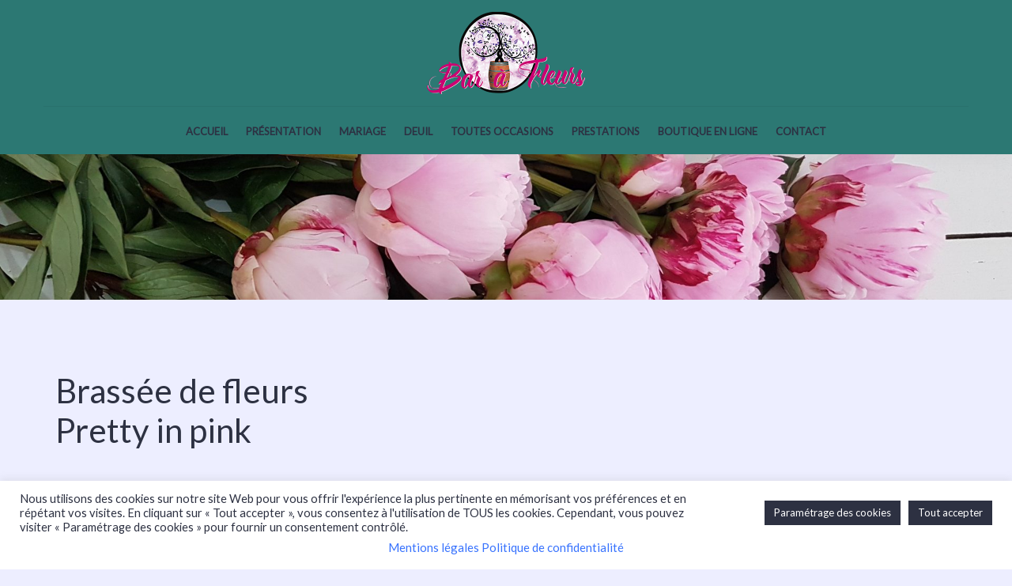

--- FILE ---
content_type: text/html; charset=UTF-8
request_url: https://www.bar-a-fleurs-montalieu.fr/produit/brassee-de-fleurs-pretty-in-pink/
body_size: 33917
content:
<!DOCTYPE html>
<html lang="fr-FR">
<head>
<meta charset="UTF-8">
<meta name="viewport" content="width=device-width, initial-scale=1">
<link rel="profile" href="http://gmpg.org/xfn/11">
<link rel="pingback" href="https://www.bar-a-fleurs-montalieu.fr/xmlrpc.php">

<title>Brassée de fleurs Pretty in pink &#8211; bar-a-fleurs-montalieu</title>
<meta name='robots' content='max-image-preview:large' />
	<style>img:is([sizes="auto" i], [sizes^="auto," i]) { contain-intrinsic-size: 3000px 1500px }</style>
	<link rel='dns-prefetch' href='//fonts.googleapis.com' />
<link rel="alternate" type="application/rss+xml" title="bar-a-fleurs-montalieu &raquo; Flux" href="https://www.bar-a-fleurs-montalieu.fr/feed/" />
<link rel="alternate" type="application/rss+xml" title="bar-a-fleurs-montalieu &raquo; Flux des commentaires" href="https://www.bar-a-fleurs-montalieu.fr/comments/feed/" />
<script type="text/javascript">
/* <![CDATA[ */
window._wpemojiSettings = {"baseUrl":"https:\/\/s.w.org\/images\/core\/emoji\/16.0.1\/72x72\/","ext":".png","svgUrl":"https:\/\/s.w.org\/images\/core\/emoji\/16.0.1\/svg\/","svgExt":".svg","source":{"concatemoji":"https:\/\/www.bar-a-fleurs-montalieu.fr\/wp-includes\/js\/wp-emoji-release.min.js?ver=6.8.3"}};
/*! This file is auto-generated */
!function(s,n){var o,i,e;function c(e){try{var t={supportTests:e,timestamp:(new Date).valueOf()};sessionStorage.setItem(o,JSON.stringify(t))}catch(e){}}function p(e,t,n){e.clearRect(0,0,e.canvas.width,e.canvas.height),e.fillText(t,0,0);var t=new Uint32Array(e.getImageData(0,0,e.canvas.width,e.canvas.height).data),a=(e.clearRect(0,0,e.canvas.width,e.canvas.height),e.fillText(n,0,0),new Uint32Array(e.getImageData(0,0,e.canvas.width,e.canvas.height).data));return t.every(function(e,t){return e===a[t]})}function u(e,t){e.clearRect(0,0,e.canvas.width,e.canvas.height),e.fillText(t,0,0);for(var n=e.getImageData(16,16,1,1),a=0;a<n.data.length;a++)if(0!==n.data[a])return!1;return!0}function f(e,t,n,a){switch(t){case"flag":return n(e,"\ud83c\udff3\ufe0f\u200d\u26a7\ufe0f","\ud83c\udff3\ufe0f\u200b\u26a7\ufe0f")?!1:!n(e,"\ud83c\udde8\ud83c\uddf6","\ud83c\udde8\u200b\ud83c\uddf6")&&!n(e,"\ud83c\udff4\udb40\udc67\udb40\udc62\udb40\udc65\udb40\udc6e\udb40\udc67\udb40\udc7f","\ud83c\udff4\u200b\udb40\udc67\u200b\udb40\udc62\u200b\udb40\udc65\u200b\udb40\udc6e\u200b\udb40\udc67\u200b\udb40\udc7f");case"emoji":return!a(e,"\ud83e\udedf")}return!1}function g(e,t,n,a){var r="undefined"!=typeof WorkerGlobalScope&&self instanceof WorkerGlobalScope?new OffscreenCanvas(300,150):s.createElement("canvas"),o=r.getContext("2d",{willReadFrequently:!0}),i=(o.textBaseline="top",o.font="600 32px Arial",{});return e.forEach(function(e){i[e]=t(o,e,n,a)}),i}function t(e){var t=s.createElement("script");t.src=e,t.defer=!0,s.head.appendChild(t)}"undefined"!=typeof Promise&&(o="wpEmojiSettingsSupports",i=["flag","emoji"],n.supports={everything:!0,everythingExceptFlag:!0},e=new Promise(function(e){s.addEventListener("DOMContentLoaded",e,{once:!0})}),new Promise(function(t){var n=function(){try{var e=JSON.parse(sessionStorage.getItem(o));if("object"==typeof e&&"number"==typeof e.timestamp&&(new Date).valueOf()<e.timestamp+604800&&"object"==typeof e.supportTests)return e.supportTests}catch(e){}return null}();if(!n){if("undefined"!=typeof Worker&&"undefined"!=typeof OffscreenCanvas&&"undefined"!=typeof URL&&URL.createObjectURL&&"undefined"!=typeof Blob)try{var e="postMessage("+g.toString()+"("+[JSON.stringify(i),f.toString(),p.toString(),u.toString()].join(",")+"));",a=new Blob([e],{type:"text/javascript"}),r=new Worker(URL.createObjectURL(a),{name:"wpTestEmojiSupports"});return void(r.onmessage=function(e){c(n=e.data),r.terminate(),t(n)})}catch(e){}c(n=g(i,f,p,u))}t(n)}).then(function(e){for(var t in e)n.supports[t]=e[t],n.supports.everything=n.supports.everything&&n.supports[t],"flag"!==t&&(n.supports.everythingExceptFlag=n.supports.everythingExceptFlag&&n.supports[t]);n.supports.everythingExceptFlag=n.supports.everythingExceptFlag&&!n.supports.flag,n.DOMReady=!1,n.readyCallback=function(){n.DOMReady=!0}}).then(function(){return e}).then(function(){var e;n.supports.everything||(n.readyCallback(),(e=n.source||{}).concatemoji?t(e.concatemoji):e.wpemoji&&e.twemoji&&(t(e.twemoji),t(e.wpemoji)))}))}((window,document),window._wpemojiSettings);
/* ]]> */
</script>

<link rel='stylesheet' id='delivery-date-block-frontend-css' href='https://www.bar-a-fleurs-montalieu.fr/wp-content/plugins/order-delivery-date-for-woocommerce/build/style-index.css?ver=1768529633' type='text/css' media='all' />
<link rel='stylesheet' id='premium-addons-css' href='https://www.bar-a-fleurs-montalieu.fr/wp-content/plugins/premium-addons-for-elementor/assets/frontend/min-css/premium-addons.min.css?ver=4.11.46' type='text/css' media='all' />
<link rel='stylesheet' id='bootstrap-css' href='https://www.bar-a-fleurs-montalieu.fr/wp-content/themes/talon/css/bootstrap/bootstrap.min.css?ver=1' type='text/css' media='all' />
<style id='wp-emoji-styles-inline-css' type='text/css'>

	img.wp-smiley, img.emoji {
		display: inline !important;
		border: none !important;
		box-shadow: none !important;
		height: 1em !important;
		width: 1em !important;
		margin: 0 0.07em !important;
		vertical-align: -0.1em !important;
		background: none !important;
		padding: 0 !important;
	}
</style>
<link rel='stylesheet' id='wp-block-library-css' href='https://www.bar-a-fleurs-montalieu.fr/wp-includes/css/dist/block-library/style.min.css?ver=6.8.3' type='text/css' media='all' />
<style id='classic-theme-styles-inline-css' type='text/css'>
/*! This file is auto-generated */
.wp-block-button__link{color:#fff;background-color:#32373c;border-radius:9999px;box-shadow:none;text-decoration:none;padding:calc(.667em + 2px) calc(1.333em + 2px);font-size:1.125em}.wp-block-file__button{background:#32373c;color:#fff;text-decoration:none}
</style>
<style id='global-styles-inline-css' type='text/css'>
:root{--wp--preset--aspect-ratio--square: 1;--wp--preset--aspect-ratio--4-3: 4/3;--wp--preset--aspect-ratio--3-4: 3/4;--wp--preset--aspect-ratio--3-2: 3/2;--wp--preset--aspect-ratio--2-3: 2/3;--wp--preset--aspect-ratio--16-9: 16/9;--wp--preset--aspect-ratio--9-16: 9/16;--wp--preset--color--black: #000000;--wp--preset--color--cyan-bluish-gray: #abb8c3;--wp--preset--color--white: #ffffff;--wp--preset--color--pale-pink: #f78da7;--wp--preset--color--vivid-red: #cf2e2e;--wp--preset--color--luminous-vivid-orange: #ff6900;--wp--preset--color--luminous-vivid-amber: #fcb900;--wp--preset--color--light-green-cyan: #7bdcb5;--wp--preset--color--vivid-green-cyan: #00d084;--wp--preset--color--pale-cyan-blue: #8ed1fc;--wp--preset--color--vivid-cyan-blue: #0693e3;--wp--preset--color--vivid-purple: #9b51e0;--wp--preset--gradient--vivid-cyan-blue-to-vivid-purple: linear-gradient(135deg,rgba(6,147,227,1) 0%,rgb(155,81,224) 100%);--wp--preset--gradient--light-green-cyan-to-vivid-green-cyan: linear-gradient(135deg,rgb(122,220,180) 0%,rgb(0,208,130) 100%);--wp--preset--gradient--luminous-vivid-amber-to-luminous-vivid-orange: linear-gradient(135deg,rgba(252,185,0,1) 0%,rgba(255,105,0,1) 100%);--wp--preset--gradient--luminous-vivid-orange-to-vivid-red: linear-gradient(135deg,rgba(255,105,0,1) 0%,rgb(207,46,46) 100%);--wp--preset--gradient--very-light-gray-to-cyan-bluish-gray: linear-gradient(135deg,rgb(238,238,238) 0%,rgb(169,184,195) 100%);--wp--preset--gradient--cool-to-warm-spectrum: linear-gradient(135deg,rgb(74,234,220) 0%,rgb(151,120,209) 20%,rgb(207,42,186) 40%,rgb(238,44,130) 60%,rgb(251,105,98) 80%,rgb(254,248,76) 100%);--wp--preset--gradient--blush-light-purple: linear-gradient(135deg,rgb(255,206,236) 0%,rgb(152,150,240) 100%);--wp--preset--gradient--blush-bordeaux: linear-gradient(135deg,rgb(254,205,165) 0%,rgb(254,45,45) 50%,rgb(107,0,62) 100%);--wp--preset--gradient--luminous-dusk: linear-gradient(135deg,rgb(255,203,112) 0%,rgb(199,81,192) 50%,rgb(65,88,208) 100%);--wp--preset--gradient--pale-ocean: linear-gradient(135deg,rgb(255,245,203) 0%,rgb(182,227,212) 50%,rgb(51,167,181) 100%);--wp--preset--gradient--electric-grass: linear-gradient(135deg,rgb(202,248,128) 0%,rgb(113,206,126) 100%);--wp--preset--gradient--midnight: linear-gradient(135deg,rgb(2,3,129) 0%,rgb(40,116,252) 100%);--wp--preset--font-size--small: 13px;--wp--preset--font-size--medium: 20px;--wp--preset--font-size--large: 36px;--wp--preset--font-size--x-large: 42px;--wp--preset--spacing--20: 0.44rem;--wp--preset--spacing--30: 0.67rem;--wp--preset--spacing--40: 1rem;--wp--preset--spacing--50: 1.5rem;--wp--preset--spacing--60: 2.25rem;--wp--preset--spacing--70: 3.38rem;--wp--preset--spacing--80: 5.06rem;--wp--preset--shadow--natural: 6px 6px 9px rgba(0, 0, 0, 0.2);--wp--preset--shadow--deep: 12px 12px 50px rgba(0, 0, 0, 0.4);--wp--preset--shadow--sharp: 6px 6px 0px rgba(0, 0, 0, 0.2);--wp--preset--shadow--outlined: 6px 6px 0px -3px rgba(255, 255, 255, 1), 6px 6px rgba(0, 0, 0, 1);--wp--preset--shadow--crisp: 6px 6px 0px rgba(0, 0, 0, 1);}:where(.is-layout-flex){gap: 0.5em;}:where(.is-layout-grid){gap: 0.5em;}body .is-layout-flex{display: flex;}.is-layout-flex{flex-wrap: wrap;align-items: center;}.is-layout-flex > :is(*, div){margin: 0;}body .is-layout-grid{display: grid;}.is-layout-grid > :is(*, div){margin: 0;}:where(.wp-block-columns.is-layout-flex){gap: 2em;}:where(.wp-block-columns.is-layout-grid){gap: 2em;}:where(.wp-block-post-template.is-layout-flex){gap: 1.25em;}:where(.wp-block-post-template.is-layout-grid){gap: 1.25em;}.has-black-color{color: var(--wp--preset--color--black) !important;}.has-cyan-bluish-gray-color{color: var(--wp--preset--color--cyan-bluish-gray) !important;}.has-white-color{color: var(--wp--preset--color--white) !important;}.has-pale-pink-color{color: var(--wp--preset--color--pale-pink) !important;}.has-vivid-red-color{color: var(--wp--preset--color--vivid-red) !important;}.has-luminous-vivid-orange-color{color: var(--wp--preset--color--luminous-vivid-orange) !important;}.has-luminous-vivid-amber-color{color: var(--wp--preset--color--luminous-vivid-amber) !important;}.has-light-green-cyan-color{color: var(--wp--preset--color--light-green-cyan) !important;}.has-vivid-green-cyan-color{color: var(--wp--preset--color--vivid-green-cyan) !important;}.has-pale-cyan-blue-color{color: var(--wp--preset--color--pale-cyan-blue) !important;}.has-vivid-cyan-blue-color{color: var(--wp--preset--color--vivid-cyan-blue) !important;}.has-vivid-purple-color{color: var(--wp--preset--color--vivid-purple) !important;}.has-black-background-color{background-color: var(--wp--preset--color--black) !important;}.has-cyan-bluish-gray-background-color{background-color: var(--wp--preset--color--cyan-bluish-gray) !important;}.has-white-background-color{background-color: var(--wp--preset--color--white) !important;}.has-pale-pink-background-color{background-color: var(--wp--preset--color--pale-pink) !important;}.has-vivid-red-background-color{background-color: var(--wp--preset--color--vivid-red) !important;}.has-luminous-vivid-orange-background-color{background-color: var(--wp--preset--color--luminous-vivid-orange) !important;}.has-luminous-vivid-amber-background-color{background-color: var(--wp--preset--color--luminous-vivid-amber) !important;}.has-light-green-cyan-background-color{background-color: var(--wp--preset--color--light-green-cyan) !important;}.has-vivid-green-cyan-background-color{background-color: var(--wp--preset--color--vivid-green-cyan) !important;}.has-pale-cyan-blue-background-color{background-color: var(--wp--preset--color--pale-cyan-blue) !important;}.has-vivid-cyan-blue-background-color{background-color: var(--wp--preset--color--vivid-cyan-blue) !important;}.has-vivid-purple-background-color{background-color: var(--wp--preset--color--vivid-purple) !important;}.has-black-border-color{border-color: var(--wp--preset--color--black) !important;}.has-cyan-bluish-gray-border-color{border-color: var(--wp--preset--color--cyan-bluish-gray) !important;}.has-white-border-color{border-color: var(--wp--preset--color--white) !important;}.has-pale-pink-border-color{border-color: var(--wp--preset--color--pale-pink) !important;}.has-vivid-red-border-color{border-color: var(--wp--preset--color--vivid-red) !important;}.has-luminous-vivid-orange-border-color{border-color: var(--wp--preset--color--luminous-vivid-orange) !important;}.has-luminous-vivid-amber-border-color{border-color: var(--wp--preset--color--luminous-vivid-amber) !important;}.has-light-green-cyan-border-color{border-color: var(--wp--preset--color--light-green-cyan) !important;}.has-vivid-green-cyan-border-color{border-color: var(--wp--preset--color--vivid-green-cyan) !important;}.has-pale-cyan-blue-border-color{border-color: var(--wp--preset--color--pale-cyan-blue) !important;}.has-vivid-cyan-blue-border-color{border-color: var(--wp--preset--color--vivid-cyan-blue) !important;}.has-vivid-purple-border-color{border-color: var(--wp--preset--color--vivid-purple) !important;}.has-vivid-cyan-blue-to-vivid-purple-gradient-background{background: var(--wp--preset--gradient--vivid-cyan-blue-to-vivid-purple) !important;}.has-light-green-cyan-to-vivid-green-cyan-gradient-background{background: var(--wp--preset--gradient--light-green-cyan-to-vivid-green-cyan) !important;}.has-luminous-vivid-amber-to-luminous-vivid-orange-gradient-background{background: var(--wp--preset--gradient--luminous-vivid-amber-to-luminous-vivid-orange) !important;}.has-luminous-vivid-orange-to-vivid-red-gradient-background{background: var(--wp--preset--gradient--luminous-vivid-orange-to-vivid-red) !important;}.has-very-light-gray-to-cyan-bluish-gray-gradient-background{background: var(--wp--preset--gradient--very-light-gray-to-cyan-bluish-gray) !important;}.has-cool-to-warm-spectrum-gradient-background{background: var(--wp--preset--gradient--cool-to-warm-spectrum) !important;}.has-blush-light-purple-gradient-background{background: var(--wp--preset--gradient--blush-light-purple) !important;}.has-blush-bordeaux-gradient-background{background: var(--wp--preset--gradient--blush-bordeaux) !important;}.has-luminous-dusk-gradient-background{background: var(--wp--preset--gradient--luminous-dusk) !important;}.has-pale-ocean-gradient-background{background: var(--wp--preset--gradient--pale-ocean) !important;}.has-electric-grass-gradient-background{background: var(--wp--preset--gradient--electric-grass) !important;}.has-midnight-gradient-background{background: var(--wp--preset--gradient--midnight) !important;}.has-small-font-size{font-size: var(--wp--preset--font-size--small) !important;}.has-medium-font-size{font-size: var(--wp--preset--font-size--medium) !important;}.has-large-font-size{font-size: var(--wp--preset--font-size--large) !important;}.has-x-large-font-size{font-size: var(--wp--preset--font-size--x-large) !important;}
:where(.wp-block-post-template.is-layout-flex){gap: 1.25em;}:where(.wp-block-post-template.is-layout-grid){gap: 1.25em;}
:where(.wp-block-columns.is-layout-flex){gap: 2em;}:where(.wp-block-columns.is-layout-grid){gap: 2em;}
:root :where(.wp-block-pullquote){font-size: 1.5em;line-height: 1.6;}
</style>
<link rel='stylesheet' id='cookie-law-info-css' href='https://www.bar-a-fleurs-montalieu.fr/wp-content/plugins/cookie-law-info/legacy/public/css/cookie-law-info-public.css?ver=3.3.6' type='text/css' media='all' />
<link rel='stylesheet' id='cookie-law-info-gdpr-css' href='https://www.bar-a-fleurs-montalieu.fr/wp-content/plugins/cookie-law-info/legacy/public/css/cookie-law-info-gdpr.css?ver=3.3.6' type='text/css' media='all' />
<link rel='stylesheet' id='theme.css-css' href='https://www.bar-a-fleurs-montalieu.fr/wp-content/plugins/popup-builder/public/css/theme.css?ver=4.4.2' type='text/css' media='all' />
<link rel='stylesheet' id='ppom-tooltip-lib-css' href='https://www.bar-a-fleurs-montalieu.fr/wp-content/plugins/woocommerce-product-addon/backend/assets/tooltip/tooltip.css?ver=1.0' type='text/css' media='all' />
<link rel='stylesheet' id='ppom-main-css' href='https://www.bar-a-fleurs-montalieu.fr/wp-content/plugins/woocommerce-product-addon/css/ppom-style.css?ver=33.0.16' type='text/css' media='all' />
<link rel='stylesheet' id='ppom-sm-popup-css' href='https://www.bar-a-fleurs-montalieu.fr/wp-content/plugins/woocommerce-product-addon/css/ppom-simple-popup.css?ver=33.0.16' type='text/css' media='all' />
<link rel='stylesheet' id='ppom-bootstrap-css' href='https://www.bar-a-fleurs-montalieu.fr/wp-content/plugins/woocommerce-product-addon/css/bootstrap/bootstrap.css?ver=4.0.0' type='text/css' media='all' />
<link rel='stylesheet' id='ppom-bootstrap-modal-css' href='https://www.bar-a-fleurs-montalieu.fr/wp-content/plugins/woocommerce-product-addon/css/bootstrap/bootstrap.modal.css?ver=4.0.0' type='text/css' media='all' />
<link rel='stylesheet' id='wrs_stylesheet-css' href='https://www.bar-a-fleurs-montalieu.fr/wp-content/plugins/woocommerce-remove-sku/css/wrs-style.css?ver=1.0.0' type='text/css' media='all' />
<link rel='stylesheet' id='photoswipe-css' href='https://www.bar-a-fleurs-montalieu.fr/wp-content/plugins/woocommerce/assets/css/photoswipe/photoswipe.min.css?ver=10.3.4' type='text/css' media='all' />
<link rel='stylesheet' id='photoswipe-default-skin-css' href='https://www.bar-a-fleurs-montalieu.fr/wp-content/plugins/woocommerce/assets/css/photoswipe/default-skin/default-skin.min.css?ver=10.3.4' type='text/css' media='all' />
<link rel='stylesheet' id='woocommerce-layout-css' href='https://www.bar-a-fleurs-montalieu.fr/wp-content/plugins/woocommerce/assets/css/woocommerce-layout.css?ver=10.3.4' type='text/css' media='all' />
<link rel='stylesheet' id='woocommerce-smallscreen-css' href='https://www.bar-a-fleurs-montalieu.fr/wp-content/plugins/woocommerce/assets/css/woocommerce-smallscreen.css?ver=10.3.4' type='text/css' media='only screen and (max-width: 768px)' />
<link rel='stylesheet' id='woocommerce-general-css' href='https://www.bar-a-fleurs-montalieu.fr/wp-content/plugins/woocommerce/assets/css/woocommerce.css?ver=10.3.4' type='text/css' media='all' />
<style id='woocommerce-inline-inline-css' type='text/css'>
.woocommerce form .form-row .required { visibility: visible; }
</style>
<link rel='stylesheet' id='wcj-timepicker-style-css' href='https://www.bar-a-fleurs-montalieu.fr/wp-content/plugins/woocommerce-jetpack/includes/lib/timepicker/jquery.timepicker.min.css?ver=7.5.0' type='text/css' media='all' />
<link rel='stylesheet' id='brands-styles-css' href='https://www.bar-a-fleurs-montalieu.fr/wp-content/plugins/woocommerce/assets/css/brands.css?ver=10.3.4' type='text/css' media='all' />
<link rel='stylesheet' id='chld_thm_cfg_parent-css' href='https://www.bar-a-fleurs-montalieu.fr/wp-content/themes/talon/style.css?ver=6.8.3' type='text/css' media='all' />
<link rel='stylesheet' id='talon-style-css' href='https://www.bar-a-fleurs-montalieu.fr/wp-content/themes/talon-child/style.css?ver=6.8.3' type='text/css' media='all' />
<style id='talon-style-inline-css' type='text/css'>
.main-header .row { display: block;}
.branding-container { width: 100%;text-align:center;margin-bottom:15px;padding-bottom:15px;border-bottom:1px solid rgba(0,0,0,0.05);}
.menu-container { width: 100%;}
.main-navigation { text-align:center;}
.inner-bar,.lists-box ul li:before,.testimonials-box .slick-dots li.slick-active button::before,.woocommerce-cart .wc-proceed-to-checkout a.checkout-button:hover,.woocommerce #respond input#submit:hover,.woocommerce a.button:hover,.woocommerce button.button:hover,.woocommerce input.button:hover,.woocommerce input.button.alt:hover,.woocommerce-cart .wc-proceed-to-checkout a.checkout-button,.woocommerce #respond input#submit,.woocommerce a.button,.woocommerce button.button,.woocommerce input.button,.woocommerce input.button.alt,.woocommerce span.onsale,.woocommerce ul.products li.product .onsale,.check-box-active .checkbox-inner,.tags-links a:hover,.button,button,input[type="button"],input[type="reset"],input[type="submit"],.woocommerce button.single_add_to_cart_button.button,.button:hover,button:hover,input[type="button"]:hover,input[type="reset"]:hover,input[type="submit"]:hover,.woocommerce button.single_add_to_cart_button.button:hover	{ background-color:#6fb98f;}
.team-social a:hover,.portfolio-item h4 a:hover,.woocommerce-message:before { color:#6fb98f;}
.woocommerce div.product .woocommerce-tabs ul.tabs li.active,.portfolio-filter ul .active a,.woocommerce-message { border-color:#6fb98f;}
.button:hover, button:hover, input[type="button"]:hover, input[type="reset"]:hover, input[type="submit"]:hover, .woocommerce button.single_add_to_cart_button.button:hover,.woocommerce-cart .wc-proceed-to-checkout a.checkout-button:hover,.woocommerce #respond input#submit:hover,.woocommerce a.button:hover,.woocommerce button.button:hover,.woocommerce input.button:hover,.woocommerce input.button.alt:hover 
					{ -webkit-box-shadow: 0px 0px 40px 0px rgba(111,185,143,0.54);
					  -moz-box-shadow:  0px 0px 40px 0px rgba(111,185,143,0.54);
					  box-shadow: 0px 0px 40px 0px rgba(111,185,143,0.54);}
.site-title a,.site-title a:hover { color:#2d3142;}
.site-description { color:#6fb98f;}
.site-header { background-color:#2c7873;}
.main-navigation li a { color:#2d3142;}
.main-slider-caption h1 { color:#2d3142;}
.main-slider-caption p { color:#ffffff;}
.site-footer { background-color:#2c7873;}
.site-footer, .site-footer a { color:#2d3142;}
body { color:#2d3142;}
body { font-family:Lato;}
h1,h2,h3,h4,h5,h6,.site-title { font-family:Lato;}
.site-title { font-size:36px; }
.site-description { font-size:16px; }
body { font-size:16px; }
.main-navigation li { font-size:13px; }
.so-panel .widget-title { font-size:30px; }
.post-item .post-content .entry-title { font-size:18px; }
.single .entry-header .entry-title { font-size:36px; }
.widget-area .widget-title span { font-size:18px; }

</style>
<link rel='stylesheet' id='talon-fonts-css' href='https://fonts.googleapis.com/css?family=Lato%3A400%2C400italic%2C600%2C600italic%7CLato%3A400%2C400italic%2C600%2C600italic&#038;subset=latin%2Clatin-ext%2Ccyrillic' type='text/css' media='all' />
<link rel='stylesheet' id='talon-icons-css' href='https://www.bar-a-fleurs-montalieu.fr/wp-content/themes/talon/icons/icons.min.css?ver=1' type='text/css' media='all' />
<link rel='stylesheet' id='jquery-ui-style-orddd-lite-css' href='https://www.bar-a-fleurs-montalieu.fr/wp-content/plugins/order-delivery-date-for-woocommerce/css/themes/smoothness/jquery-ui.css?ver=4.2.0' type='text/css' media='' />
<link rel='stylesheet' id='datepicker-css' href='https://www.bar-a-fleurs-montalieu.fr/wp-content/plugins/order-delivery-date-for-woocommerce/css/datepicker.css?ver=4.2.0' type='text/css' media='' />
<link rel='stylesheet' id='elementor-frontend-css' href='https://www.bar-a-fleurs-montalieu.fr/wp-content/plugins/elementor/assets/css/frontend.min.css?ver=3.33.0' type='text/css' media='all' />
<link rel='stylesheet' id='eael-general-css' href='https://www.bar-a-fleurs-montalieu.fr/wp-content/plugins/essential-addons-for-elementor-lite/assets/front-end/css/view/general.min.css?ver=6.4.0' type='text/css' media='all' />
<script type="text/javascript" src="https://www.bar-a-fleurs-montalieu.fr/wp-includes/js/jquery/jquery.min.js?ver=3.7.1" id="jquery-core-js"></script>
<script type="text/javascript" src="https://www.bar-a-fleurs-montalieu.fr/wp-includes/js/jquery/jquery-migrate.min.js?ver=3.4.1" id="jquery-migrate-js"></script>
<script type="text/javascript" id="cookie-law-info-js-extra">
/* <![CDATA[ */
var Cli_Data = {"nn_cookie_ids":[],"cookielist":[],"non_necessary_cookies":[],"ccpaEnabled":"","ccpaRegionBased":"","ccpaBarEnabled":"","strictlyEnabled":["necessary","obligatoire"],"ccpaType":"gdpr","js_blocking":"1","custom_integration":"","triggerDomRefresh":"","secure_cookies":""};
var cli_cookiebar_settings = {"animate_speed_hide":"500","animate_speed_show":"500","background":"#ffffff","border":"#b1a6a6c2","border_on":"","button_1_button_colour":"#2d3142","button_1_button_hover":"#242735","button_1_link_colour":"#fff","button_1_as_button":"1","button_1_new_win":"","button_2_button_colour":"#333","button_2_button_hover":"#292929","button_2_link_colour":"#2d3142","button_2_as_button":"","button_2_hidebar":"","button_3_button_colour":"#2d3142","button_3_button_hover":"#242735","button_3_link_colour":"#ffffff","button_3_as_button":"1","button_3_new_win":"","button_4_button_colour":"#2d3142","button_4_button_hover":"#242735","button_4_link_colour":"#ffffff","button_4_as_button":"1","button_7_button_colour":"#2d3142","button_7_button_hover":"#242735","button_7_link_colour":"#fff","button_7_as_button":"1","button_7_new_win":"","font_family":"inherit","header_fix":"","notify_animate_hide":"1","notify_animate_show":"","notify_div_id":"#cookie-law-info-bar","notify_position_horizontal":"right","notify_position_vertical":"bottom","scroll_close":"","scroll_close_reload":"","accept_close_reload":"","reject_close_reload":"","showagain_tab":"","showagain_background":"#fff","showagain_border":"#000","showagain_div_id":"#cookie-law-info-again","showagain_x_position":"100px","text":"#2d3142","show_once_yn":"","show_once":"10000","logging_on":"","as_popup":"","popup_overlay":"1","bar_heading_text":"","cookie_bar_as":"banner","popup_showagain_position":"bottom-right","widget_position":"left"};
var log_object = {"ajax_url":"https:\/\/www.bar-a-fleurs-montalieu.fr\/wp-admin\/admin-ajax.php"};
/* ]]> */
</script>
<script type="text/javascript" src="https://www.bar-a-fleurs-montalieu.fr/wp-content/plugins/cookie-law-info/legacy/public/js/cookie-law-info-public.js?ver=3.3.6" id="cookie-law-info-js"></script>
<script type="text/javascript" id="Popup.js-js-before">
/* <![CDATA[ */
var sgpbPublicUrl = "https:\/\/www.bar-a-fleurs-montalieu.fr\/wp-content\/plugins\/popup-builder\/public\/";
var SGPB_JS_LOCALIZATION = {"imageSupportAlertMessage":"Seuls les fichiers image sont support\u00e9s","pdfSupportAlertMessage":"Only pdf files supported","areYouSure":"Confirmez-vous\u00a0?","addButtonSpinner":"L","audioSupportAlertMessage":"Seuls les fichiers sons sont pris en charge (p. ex., mp3, wav, m4a, ogg)","publishPopupBeforeElementor":"Publier la fen\u00eatre modale avant de commencer \u00e0 utiliser Elementor avec elle\u00a0!","publishPopupBeforeDivi":"Publier la fen\u00eatre modale avant de commencer \u00e0 utiliser Divi Builder avec elle\u00a0!","closeButtonAltText":"Fermer"};
/* ]]> */
</script>
<script type="text/javascript" src="https://www.bar-a-fleurs-montalieu.fr/wp-content/plugins/popup-builder/public/js/Popup.js?ver=4.4.2" id="Popup.js-js"></script>
<script type="text/javascript" src="https://www.bar-a-fleurs-montalieu.fr/wp-content/plugins/popup-builder/public/js/PopupConfig.js?ver=4.4.2" id="PopupConfig.js-js"></script>
<script type="text/javascript" id="PopupBuilder.js-js-before">
/* <![CDATA[ */
var SGPB_POPUP_PARAMS = {"popupTypeAgeRestriction":"ageRestriction","defaultThemeImages":{"1":"https:\/\/www.bar-a-fleurs-montalieu.fr\/wp-content\/plugins\/popup-builder\/public\/img\/theme_1\/close.png","2":"https:\/\/www.bar-a-fleurs-montalieu.fr\/wp-content\/plugins\/popup-builder\/public\/img\/theme_2\/close.png","3":"https:\/\/www.bar-a-fleurs-montalieu.fr\/wp-content\/plugins\/popup-builder\/public\/img\/theme_3\/close.png","5":"https:\/\/www.bar-a-fleurs-montalieu.fr\/wp-content\/plugins\/popup-builder\/public\/img\/theme_5\/close.png","6":"https:\/\/www.bar-a-fleurs-montalieu.fr\/wp-content\/plugins\/popup-builder\/public\/img\/theme_6\/close.png"},"homePageUrl":"https:\/\/www.bar-a-fleurs-montalieu.fr\/","isPreview":false,"convertedIdsReverse":[],"dontShowPopupExpireTime":365,"conditionalJsClasses":[],"disableAnalyticsGeneral":false};
var SGPB_JS_PACKAGES = {"packages":{"current":1,"free":1,"silver":2,"gold":3,"platinum":4},"extensions":{"geo-targeting":false,"advanced-closing":false}};
var SGPB_JS_PARAMS = {"ajaxUrl":"https:\/\/www.bar-a-fleurs-montalieu.fr\/wp-admin\/admin-ajax.php","nonce":"31724882c8"};
/* ]]> */
</script>
<script type="text/javascript" src="https://www.bar-a-fleurs-montalieu.fr/wp-content/plugins/popup-builder/public/js/PopupBuilder.js?ver=4.4.2" id="PopupBuilder.js-js"></script>
<script type="text/javascript" src="https://www.bar-a-fleurs-montalieu.fr/wp-content/plugins/woocommerce/assets/js/jquery-blockui/jquery.blockUI.min.js?ver=2.7.0-wc.10.3.4" id="wc-jquery-blockui-js" defer="defer" data-wp-strategy="defer"></script>
<script type="text/javascript" id="wc-add-to-cart-js-extra">
/* <![CDATA[ */
var wc_add_to_cart_params = {"ajax_url":"\/wp-admin\/admin-ajax.php","wc_ajax_url":"\/?wc-ajax=%%endpoint%%","i18n_view_cart":"Voir le panier","cart_url":"https:\/\/www.bar-a-fleurs-montalieu.fr\/panier\/","is_cart":"","cart_redirect_after_add":"yes"};
/* ]]> */
</script>
<script type="text/javascript" src="https://www.bar-a-fleurs-montalieu.fr/wp-content/plugins/woocommerce/assets/js/frontend/add-to-cart.min.js?ver=10.3.4" id="wc-add-to-cart-js" defer="defer" data-wp-strategy="defer"></script>
<script type="text/javascript" src="https://www.bar-a-fleurs-montalieu.fr/wp-content/plugins/woocommerce/assets/js/flexslider/jquery.flexslider.min.js?ver=2.7.2-wc.10.3.4" id="wc-flexslider-js" defer="defer" data-wp-strategy="defer"></script>
<script type="text/javascript" src="https://www.bar-a-fleurs-montalieu.fr/wp-content/plugins/woocommerce/assets/js/photoswipe/photoswipe.min.js?ver=4.1.1-wc.10.3.4" id="wc-photoswipe-js" defer="defer" data-wp-strategy="defer"></script>
<script type="text/javascript" src="https://www.bar-a-fleurs-montalieu.fr/wp-content/plugins/woocommerce/assets/js/photoswipe/photoswipe-ui-default.min.js?ver=4.1.1-wc.10.3.4" id="wc-photoswipe-ui-default-js" defer="defer" data-wp-strategy="defer"></script>
<script type="text/javascript" id="wc-single-product-js-extra">
/* <![CDATA[ */
var wc_single_product_params = {"i18n_required_rating_text":"Veuillez s\u00e9lectionner une note","i18n_rating_options":["1\u00a0\u00e9toile sur 5","2\u00a0\u00e9toiles sur 5","3\u00a0\u00e9toiles sur 5","4\u00a0\u00e9toiles sur 5","5\u00a0\u00e9toiles sur 5"],"i18n_product_gallery_trigger_text":"Voir la galerie d\u2019images en plein \u00e9cran","review_rating_required":"yes","flexslider":{"rtl":false,"animation":"slide","smoothHeight":true,"directionNav":false,"controlNav":"thumbnails","slideshow":false,"animationSpeed":500,"animationLoop":false,"allowOneSlide":false},"zoom_enabled":"","zoom_options":[],"photoswipe_enabled":"1","photoswipe_options":{"shareEl":false,"closeOnScroll":false,"history":false,"hideAnimationDuration":0,"showAnimationDuration":0},"flexslider_enabled":"1"};
/* ]]> */
</script>
<script type="text/javascript" src="https://www.bar-a-fleurs-montalieu.fr/wp-content/plugins/woocommerce/assets/js/frontend/single-product.min.js?ver=10.3.4" id="wc-single-product-js" defer="defer" data-wp-strategy="defer"></script>
<script type="text/javascript" src="https://www.bar-a-fleurs-montalieu.fr/wp-content/plugins/woocommerce/assets/js/js-cookie/js.cookie.min.js?ver=2.1.4-wc.10.3.4" id="wc-js-cookie-js" defer="defer" data-wp-strategy="defer"></script>
<script type="text/javascript" id="woocommerce-js-extra">
/* <![CDATA[ */
var woocommerce_params = {"ajax_url":"\/wp-admin\/admin-ajax.php","wc_ajax_url":"\/?wc-ajax=%%endpoint%%","i18n_password_show":"Afficher le mot de passe","i18n_password_hide":"Masquer le mot de passe"};
/* ]]> */
</script>
<script type="text/javascript" src="https://www.bar-a-fleurs-montalieu.fr/wp-content/plugins/woocommerce/assets/js/frontend/woocommerce.min.js?ver=10.3.4" id="woocommerce-js" defer="defer" data-wp-strategy="defer"></script>
<script type="text/javascript" src="https://www.bar-a-fleurs-montalieu.fr/wp-content/plugins/wp-image-zoooom/assets/js/jquery.image_zoom.min.js?ver=1.60" id="image_zoooom-js" defer="defer" data-wp-strategy="defer"></script>
<script type="text/javascript" id="image_zoooom-init-js-extra">
/* <![CDATA[ */
var IZ = {"options":{"lensShape":"square","lensSize":200,"lensBorderSize":1,"lensBorderColour":"#ffffff","borderRadius":0,"cursor":"default","zoomWindowWidth":600,"zoomWindowHeight":400,"zoomWindowOffsetx":10,"borderSize":1,"borderColour":"#888888","zoomWindowShadow":4,"lensFadeIn":500,"lensFadeOut":500,"zoomWindowFadeIn":500,"zoomWindowFadeOut":500,"easingAmount":12,"tint":"true","tintColour":"#ffffff","tintOpacity":0.1},"with_woocommerce":"1","exchange_thumbnails":"1","enable_mobile":"0","woo_categories":"0","woo_slider":"1","enable_surecart":"0"};
/* ]]> */
</script>
<script type="text/javascript" src="https://www.bar-a-fleurs-montalieu.fr/wp-content/plugins/wp-image-zoooom/assets/js/image_zoom-init.js?ver=1.60" id="image_zoooom-init-js" defer="defer" data-wp-strategy="defer"></script>
<script type="text/javascript" src="https://www.bar-a-fleurs-montalieu.fr/wp-content/plugins/woocommerce/assets/js/select2/select2.full.min.js?ver=4.0.3-wc.10.3.4" id="wc-select2-js" defer="defer" data-wp-strategy="defer"></script>
<link rel="https://api.w.org/" href="https://www.bar-a-fleurs-montalieu.fr/wp-json/" /><link rel="alternate" title="JSON" type="application/json" href="https://www.bar-a-fleurs-montalieu.fr/wp-json/wp/v2/product/1662" /><link rel="EditURI" type="application/rsd+xml" title="RSD" href="https://www.bar-a-fleurs-montalieu.fr/xmlrpc.php?rsd" />
<meta name="generator" content="WordPress 6.8.3" />
<meta name="generator" content="WooCommerce 10.3.4" />
<link rel="canonical" href="https://www.bar-a-fleurs-montalieu.fr/produit/brassee-de-fleurs-pretty-in-pink/" />
<link rel='shortlink' href='https://www.bar-a-fleurs-montalieu.fr/?p=1662' />
<link rel="alternate" title="oEmbed (JSON)" type="application/json+oembed" href="https://www.bar-a-fleurs-montalieu.fr/wp-json/oembed/1.0/embed?url=https%3A%2F%2Fwww.bar-a-fleurs-montalieu.fr%2Fproduit%2Fbrassee-de-fleurs-pretty-in-pink%2F" />
<link rel="alternate" title="oEmbed (XML)" type="text/xml+oembed" href="https://www.bar-a-fleurs-montalieu.fr/wp-json/oembed/1.0/embed?url=https%3A%2F%2Fwww.bar-a-fleurs-montalieu.fr%2Fproduit%2Fbrassee-de-fleurs-pretty-in-pink%2F&#038;format=xml" />
	<noscript><style>.woocommerce-product-gallery{ opacity: 1 !important; }</style></noscript>
	<meta name="generator" content="Elementor 3.33.0; features: additional_custom_breakpoints; settings: css_print_method-external, google_font-enabled, font_display-auto">
			<style>
				.e-con.e-parent:nth-of-type(n+4):not(.e-lazyloaded):not(.e-no-lazyload),
				.e-con.e-parent:nth-of-type(n+4):not(.e-lazyloaded):not(.e-no-lazyload) * {
					background-image: none !important;
				}
				@media screen and (max-height: 1024px) {
					.e-con.e-parent:nth-of-type(n+3):not(.e-lazyloaded):not(.e-no-lazyload),
					.e-con.e-parent:nth-of-type(n+3):not(.e-lazyloaded):not(.e-no-lazyload) * {
						background-image: none !important;
					}
				}
				@media screen and (max-height: 640px) {
					.e-con.e-parent:nth-of-type(n+2):not(.e-lazyloaded):not(.e-no-lazyload),
					.e-con.e-parent:nth-of-type(n+2):not(.e-lazyloaded):not(.e-no-lazyload) * {
						background-image: none !important;
					}
				}
			</style>
			<style type="text/css" id="custom-background-css">
body.custom-background { background-color: #edeeff; }
</style>
	<style type="text/css">img.zoooom,.zoooom img{padding:0!important;}.dialog-lightbox-widget-content[style] { top: 0 !important; left: 0 !important;}body.elementor-editor-active .zoooom::before { content: "\f179     Zoom applied to the image. Check on the frontend"; position: absolute; margin-top: 12px; text-align: right; background-color: white; line-height: 1.4em; left: 5%; padding: 0 10px 6px; font-family: dashicons; font-size: 0.9em; font-style: italic; z-index: 20; }</style><script type="text/javascript"></script><link rel="icon" href="https://www.bar-a-fleurs-montalieu.fr/wp-content/uploads/2021/10/cropped-Bar-a-fleurs-512haut-32x32.png" sizes="32x32" />
<link rel="icon" href="https://www.bar-a-fleurs-montalieu.fr/wp-content/uploads/2021/10/cropped-Bar-a-fleurs-512haut-192x192.png" sizes="192x192" />
<link rel="apple-touch-icon" href="https://www.bar-a-fleurs-montalieu.fr/wp-content/uploads/2021/10/cropped-Bar-a-fleurs-512haut-180x180.png" />
<meta name="msapplication-TileImage" content="https://www.bar-a-fleurs-montalieu.fr/wp-content/uploads/2021/10/cropped-Bar-a-fleurs-512haut-270x270.png" />
</head>

<body class="wp-singular product-template-default single single-product postid-1662 custom-background wp-custom-logo wp-theme-talon wp-child-theme-talon-child theme-talon woocommerce woocommerce-page woocommerce-no-js elementor-default elementor-kit-1818">
	<div off-canvas="main-menu left shift">			
		<div class="mobile-branding">
				<div class="site-branding">
	<a href="https://www.bar-a-fleurs-montalieu.fr/" class="custom-logo-link" rel="home"><img width="200" height="104" src="https://www.bar-a-fleurs-montalieu.fr/wp-content/uploads/2019/04/cropped-Bar-à-fleurs-logo-petit-4.png" class="custom-logo" alt="bar-a-fleurs-montalieu" decoding="async" /></a>	</div>
			</div>			
		<div class="menu-menu-principal-container"><ul id="mobile-menu" class="mobile-menu"><li id="menu-item-38" class="menu-item menu-item-type-post_type menu-item-object-page menu-item-home menu-item-38"><a href="https://www.bar-a-fleurs-montalieu.fr/">Accueil</a></li>
<li id="menu-item-43" class="menu-item menu-item-type-post_type menu-item-object-page menu-item-43"><a href="https://www.bar-a-fleurs-montalieu.fr/presentation/">Présentation</a></li>
<li id="menu-item-41" class="menu-item menu-item-type-post_type menu-item-object-page menu-item-41"><a href="https://www.bar-a-fleurs-montalieu.fr/mariage/">Mariage</a></li>
<li id="menu-item-39" class="menu-item menu-item-type-post_type menu-item-object-page menu-item-39"><a href="https://www.bar-a-fleurs-montalieu.fr/deuil/">Deuil</a></li>
<li id="menu-item-44" class="menu-item menu-item-type-post_type menu-item-object-page menu-item-44"><a href="https://www.bar-a-fleurs-montalieu.fr/toutes-occasions/">Toutes occasions</a></li>
<li id="menu-item-1791" class="menu-item menu-item-type-post_type menu-item-object-page menu-item-1791"><a href="https://www.bar-a-fleurs-montalieu.fr/prestations/">Prestations</a></li>
<li id="menu-item-1852" class="menu-item menu-item-type-post_type menu-item-object-page current_page_parent menu-item-1852"><a href="https://www.bar-a-fleurs-montalieu.fr/e-boutique/">Boutique en ligne</a></li>
<li id="menu-item-2088" class="menu-item menu-item-type-post_type menu-item-object-page menu-item-2088"><a href="https://www.bar-a-fleurs-montalieu.fr/contact/">Contact</a></li>
</ul></div>	</div>
<div canvas="container" id="page" class="site">
	<a class="skip-link screen-reader-text" href="#content">Skip to content</a>

		<header id="header" class="site-header header-static">
		<div class="main-header">
			<div class="container">
				<div class="row">
					<div class="col-md-4 col-sm-12 col-xs-12 branding-container">
						<div class="menu-btn-toggle">
						<div class="menu-btn">
						  <span></span>
						  <span></span>
						  <span></span>
						</div>
						</div>
							<div class="site-branding">
	<a href="https://www.bar-a-fleurs-montalieu.fr/" class="custom-logo-link" rel="home"><img width="200" height="104" src="https://www.bar-a-fleurs-montalieu.fr/wp-content/uploads/2019/04/cropped-Bar-à-fleurs-logo-petit-4.png" class="custom-logo" alt="bar-a-fleurs-montalieu" decoding="async" /></a>	</div>
						</div>
					<div class="col-md-8 menu-container">
						<nav id="site-navigation" class="main-navigation" role="navigation">
							<div class="menu-menu-principal-container"><ul id="primary-menu" class="menu"><li class="menu-item menu-item-type-post_type menu-item-object-page menu-item-home menu-item-38"><a href="https://www.bar-a-fleurs-montalieu.fr/">Accueil</a></li>
<li class="menu-item menu-item-type-post_type menu-item-object-page menu-item-43"><a href="https://www.bar-a-fleurs-montalieu.fr/presentation/">Présentation</a></li>
<li class="menu-item menu-item-type-post_type menu-item-object-page menu-item-41"><a href="https://www.bar-a-fleurs-montalieu.fr/mariage/">Mariage</a></li>
<li class="menu-item menu-item-type-post_type menu-item-object-page menu-item-39"><a href="https://www.bar-a-fleurs-montalieu.fr/deuil/">Deuil</a></li>
<li class="menu-item menu-item-type-post_type menu-item-object-page menu-item-44"><a href="https://www.bar-a-fleurs-montalieu.fr/toutes-occasions/">Toutes occasions</a></li>
<li class="menu-item menu-item-type-post_type menu-item-object-page menu-item-1791"><a href="https://www.bar-a-fleurs-montalieu.fr/prestations/">Prestations</a></li>
<li class="menu-item menu-item-type-post_type menu-item-object-page current_page_parent menu-item-1852"><a href="https://www.bar-a-fleurs-montalieu.fr/e-boutique/">Boutique en ligne</a></li>
<li class="menu-item menu-item-type-post_type menu-item-object-page menu-item-2088"><a href="https://www.bar-a-fleurs-montalieu.fr/contact/">Contact</a></li>
</ul></div>						</nav>
					</div>
				</div>
			</div>
		</div>
	</header>
	
			<div class="header-image">
			<img class="header-inner" src="https://www.bar-a-fleurs-montalieu.fr/wp-content/uploads/2019/06/cropped-20190607_165359-1.jpg" width="1920" alt="bar-a-fleurs-montalieu">
		</div>
	
	<div id="content" class="site-content">
		<div class="container">

	<div class="row"><div id="primary" class="content-area col-md-9"><main id="main" class="site-main" role="main">
					
			<div class="woocommerce-notices-wrapper"></div><div id="product-1662" class="post-item clearfix product type-product post-1662 status-publish first instock product_cat-bouquets product_cat-tous has-post-thumbnail taxable shipping-taxable purchasable product-type-variable">

	<h1 class="product_title entry-title">Brassée de fleurs <br>Pretty in pink</h1><div class="wc-image-wrapper"><div class="woocommerce-product-gallery woocommerce-product-gallery--with-images woocommerce-product-gallery--columns-4 images" data-columns="4" style="opacity: 0; transition: opacity .25s ease-in-out;">
	<div class="woocommerce-product-gallery__wrapper">
		<div data-thumb="https://www.bar-a-fleurs-montalieu.fr/wp-content/uploads/2019/09/brassée-pretty-in-pink-100x100.jpg" data-thumb-alt="brassée de fleurs pretty in pink" data-thumb-srcset="https://www.bar-a-fleurs-montalieu.fr/wp-content/uploads/2019/09/brassée-pretty-in-pink-100x100.jpg 100w, https://www.bar-a-fleurs-montalieu.fr/wp-content/uploads/2019/09/brassée-pretty-in-pink-150x150.jpg 150w, https://www.bar-a-fleurs-montalieu.fr/wp-content/uploads/2019/09/brassée-pretty-in-pink-280x280.jpg 280w, https://www.bar-a-fleurs-montalieu.fr/wp-content/uploads/2019/09/brassée-pretty-in-pink-300x300.jpg 300w"  data-thumb-sizes="(max-width: 100px) 100vw, 100px" class="attachment-shop_thumbnail woocommerce-product-gallery__image"><a href="https://www.bar-a-fleurs-montalieu.fr/wp-content/uploads/2019/09/brassée-pretty-in-pink.jpg"><img fetchpriority="high" width="400" height="243" src="https://www.bar-a-fleurs-montalieu.fr/wp-content/uploads/2019/09/brassée-pretty-in-pink-600x364.jpg" class="attachment-shop_thumbnail wp-post-image" alt="brassée de fleurs pretty in pink" data-caption="" data-src="https://www.bar-a-fleurs-montalieu.fr/wp-content/uploads/2019/09/brassée-pretty-in-pink.jpg" data-large_image="https://www.bar-a-fleurs-montalieu.fr/wp-content/uploads/2019/09/brassée-pretty-in-pink.jpg" data-large_image_width="600" data-large_image_height="364" decoding="async" srcset="https://www.bar-a-fleurs-montalieu.fr/wp-content/uploads/2019/09/brassée-pretty-in-pink.jpg 600w, https://www.bar-a-fleurs-montalieu.fr/wp-content/uploads/2019/09/brassée-pretty-in-pink-300x182.jpg 300w, https://www.bar-a-fleurs-montalieu.fr/wp-content/uploads/2019/09/brassée-pretty-in-pink-200x121.jpg 200w" sizes="(max-width: 400px) 100vw, 400px" /></a></div>	</div>
</div>
</div>
	<div class="summary entry-summary">
		<p class="price"><span class="woocommerce-Price-amount amount" aria-hidden="true"><bdi>21,00<span class="woocommerce-Price-currencySymbol">&euro;</span></bdi></span> <span aria-hidden="true"> – </span> <span class="woocommerce-Price-amount amount" aria-hidden="true"><bdi>60,00<span class="woocommerce-Price-currencySymbol">&euro;</span></bdi></span><span class="screen-reader-text">Plage de prix : 21,00&euro; à 60,00&euro;</span></p>
<div class="woocommerce-product-details__short-description">
	<p>Bouquet de fleurs en camaieu de roses.</p>
</div>

<form class="variations_form cart" action="https://www.bar-a-fleurs-montalieu.fr/produit/brassee-de-fleurs-pretty-in-pink/" method="post" enctype='multipart/form-data' data-product_id="1662" data-product_variations="[{&quot;attributes&quot;:{&quot;attribute_pa_taille&quot;:&quot;mini&quot;},&quot;availability_html&quot;:&quot;&quot;,&quot;backorders_allowed&quot;:false,&quot;dimensions&quot;:{&quot;length&quot;:&quot;&quot;,&quot;width&quot;:&quot;&quot;,&quot;height&quot;:&quot;&quot;},&quot;dimensions_html&quot;:&quot;ND&quot;,&quot;display_price&quot;:21,&quot;display_regular_price&quot;:21,&quot;image&quot;:{&quot;title&quot;:&quot;brass\u00e9e-pretty-in-pink&quot;,&quot;caption&quot;:&quot;&quot;,&quot;url&quot;:&quot;https:\/\/www.bar-a-fleurs-montalieu.fr\/wp-content\/uploads\/2019\/09\/brass\u00e9e-pretty-in-pink.jpg&quot;,&quot;alt&quot;:&quot;brass\u00e9e de fleurs pretty in pink&quot;,&quot;src&quot;:&quot;https:\/\/www.bar-a-fleurs-montalieu.fr\/wp-content\/uploads\/2019\/09\/brass\u00e9e-pretty-in-pink-600x364.jpg&quot;,&quot;srcset&quot;:&quot;https:\/\/www.bar-a-fleurs-montalieu.fr\/wp-content\/uploads\/2019\/09\/brass\u00e9e-pretty-in-pink.jpg 600w, https:\/\/www.bar-a-fleurs-montalieu.fr\/wp-content\/uploads\/2019\/09\/brass\u00e9e-pretty-in-pink-300x182.jpg 300w, https:\/\/www.bar-a-fleurs-montalieu.fr\/wp-content\/uploads\/2019\/09\/brass\u00e9e-pretty-in-pink-200x121.jpg 200w&quot;,&quot;sizes&quot;:&quot;(max-width: 400px) 100vw, 400px&quot;,&quot;full_src&quot;:&quot;https:\/\/www.bar-a-fleurs-montalieu.fr\/wp-content\/uploads\/2019\/09\/brass\u00e9e-pretty-in-pink.jpg&quot;,&quot;full_src_w&quot;:600,&quot;full_src_h&quot;:364,&quot;gallery_thumbnail_src&quot;:&quot;https:\/\/www.bar-a-fleurs-montalieu.fr\/wp-content\/uploads\/2019\/09\/brass\u00e9e-pretty-in-pink-100x100.jpg&quot;,&quot;gallery_thumbnail_src_w&quot;:100,&quot;gallery_thumbnail_src_h&quot;:100,&quot;thumb_src&quot;:&quot;https:\/\/www.bar-a-fleurs-montalieu.fr\/wp-content\/uploads\/2019\/09\/brass\u00e9e-pretty-in-pink-300x300.jpg&quot;,&quot;thumb_src_w&quot;:300,&quot;thumb_src_h&quot;:300,&quot;src_w&quot;:400,&quot;src_h&quot;:243},&quot;image_id&quot;:1643,&quot;is_downloadable&quot;:false,&quot;is_in_stock&quot;:true,&quot;is_purchasable&quot;:true,&quot;is_sold_individually&quot;:&quot;no&quot;,&quot;is_virtual&quot;:false,&quot;max_qty&quot;:&quot;&quot;,&quot;min_qty&quot;:1,&quot;price_html&quot;:&quot;&lt;span class=\&quot;price\&quot;&gt;&lt;span class=\&quot;woocommerce-Price-amount amount\&quot;&gt;&lt;bdi&gt;21,00&lt;span class=\&quot;woocommerce-Price-currencySymbol\&quot;&gt;&amp;euro;&lt;\/span&gt;&lt;\/bdi&gt;&lt;\/span&gt;&lt;\/span&gt;&quot;,&quot;sku&quot;:&quot;&quot;,&quot;variation_description&quot;:&quot;&quot;,&quot;variation_id&quot;:1663,&quot;variation_is_active&quot;:true,&quot;variation_is_visible&quot;:true,&quot;weight&quot;:&quot;&quot;,&quot;weight_html&quot;:&quot;ND&quot;,&quot;step&quot;:1},{&quot;attributes&quot;:{&quot;attribute_pa_taille&quot;:&quot;petit&quot;},&quot;availability_html&quot;:&quot;&quot;,&quot;backorders_allowed&quot;:false,&quot;dimensions&quot;:{&quot;length&quot;:&quot;&quot;,&quot;width&quot;:&quot;&quot;,&quot;height&quot;:&quot;&quot;},&quot;dimensions_html&quot;:&quot;ND&quot;,&quot;display_price&quot;:28,&quot;display_regular_price&quot;:28,&quot;image&quot;:{&quot;title&quot;:&quot;brass\u00e9e-pretty-in-pink&quot;,&quot;caption&quot;:&quot;&quot;,&quot;url&quot;:&quot;https:\/\/www.bar-a-fleurs-montalieu.fr\/wp-content\/uploads\/2019\/09\/brass\u00e9e-pretty-in-pink.jpg&quot;,&quot;alt&quot;:&quot;brass\u00e9e de fleurs pretty in pink&quot;,&quot;src&quot;:&quot;https:\/\/www.bar-a-fleurs-montalieu.fr\/wp-content\/uploads\/2019\/09\/brass\u00e9e-pretty-in-pink-600x364.jpg&quot;,&quot;srcset&quot;:&quot;https:\/\/www.bar-a-fleurs-montalieu.fr\/wp-content\/uploads\/2019\/09\/brass\u00e9e-pretty-in-pink.jpg 600w, https:\/\/www.bar-a-fleurs-montalieu.fr\/wp-content\/uploads\/2019\/09\/brass\u00e9e-pretty-in-pink-300x182.jpg 300w, https:\/\/www.bar-a-fleurs-montalieu.fr\/wp-content\/uploads\/2019\/09\/brass\u00e9e-pretty-in-pink-200x121.jpg 200w&quot;,&quot;sizes&quot;:&quot;(max-width: 400px) 100vw, 400px&quot;,&quot;full_src&quot;:&quot;https:\/\/www.bar-a-fleurs-montalieu.fr\/wp-content\/uploads\/2019\/09\/brass\u00e9e-pretty-in-pink.jpg&quot;,&quot;full_src_w&quot;:600,&quot;full_src_h&quot;:364,&quot;gallery_thumbnail_src&quot;:&quot;https:\/\/www.bar-a-fleurs-montalieu.fr\/wp-content\/uploads\/2019\/09\/brass\u00e9e-pretty-in-pink-100x100.jpg&quot;,&quot;gallery_thumbnail_src_w&quot;:100,&quot;gallery_thumbnail_src_h&quot;:100,&quot;thumb_src&quot;:&quot;https:\/\/www.bar-a-fleurs-montalieu.fr\/wp-content\/uploads\/2019\/09\/brass\u00e9e-pretty-in-pink-300x300.jpg&quot;,&quot;thumb_src_w&quot;:300,&quot;thumb_src_h&quot;:300,&quot;src_w&quot;:400,&quot;src_h&quot;:243},&quot;image_id&quot;:1643,&quot;is_downloadable&quot;:false,&quot;is_in_stock&quot;:true,&quot;is_purchasable&quot;:true,&quot;is_sold_individually&quot;:&quot;no&quot;,&quot;is_virtual&quot;:false,&quot;max_qty&quot;:&quot;&quot;,&quot;min_qty&quot;:1,&quot;price_html&quot;:&quot;&lt;span class=\&quot;price\&quot;&gt;&lt;span class=\&quot;woocommerce-Price-amount amount\&quot;&gt;&lt;bdi&gt;28,00&lt;span class=\&quot;woocommerce-Price-currencySymbol\&quot;&gt;&amp;euro;&lt;\/span&gt;&lt;\/bdi&gt;&lt;\/span&gt;&lt;\/span&gt;&quot;,&quot;sku&quot;:&quot;&quot;,&quot;variation_description&quot;:&quot;&lt;p&gt;Taille correspondant \u00e0 la photo pr\u00e9sent\u00e9e.&lt;\/p&gt;\n&quot;,&quot;variation_id&quot;:1664,&quot;variation_is_active&quot;:true,&quot;variation_is_visible&quot;:true,&quot;weight&quot;:&quot;&quot;,&quot;weight_html&quot;:&quot;ND&quot;,&quot;step&quot;:1},{&quot;attributes&quot;:{&quot;attribute_pa_taille&quot;:&quot;moyen&quot;},&quot;availability_html&quot;:&quot;&quot;,&quot;backorders_allowed&quot;:false,&quot;dimensions&quot;:{&quot;length&quot;:&quot;&quot;,&quot;width&quot;:&quot;&quot;,&quot;height&quot;:&quot;&quot;},&quot;dimensions_html&quot;:&quot;ND&quot;,&quot;display_price&quot;:35,&quot;display_regular_price&quot;:35,&quot;image&quot;:{&quot;title&quot;:&quot;brass\u00e9e-pretty-in-pink&quot;,&quot;caption&quot;:&quot;&quot;,&quot;url&quot;:&quot;https:\/\/www.bar-a-fleurs-montalieu.fr\/wp-content\/uploads\/2019\/09\/brass\u00e9e-pretty-in-pink.jpg&quot;,&quot;alt&quot;:&quot;brass\u00e9e de fleurs pretty in pink&quot;,&quot;src&quot;:&quot;https:\/\/www.bar-a-fleurs-montalieu.fr\/wp-content\/uploads\/2019\/09\/brass\u00e9e-pretty-in-pink-600x364.jpg&quot;,&quot;srcset&quot;:&quot;https:\/\/www.bar-a-fleurs-montalieu.fr\/wp-content\/uploads\/2019\/09\/brass\u00e9e-pretty-in-pink.jpg 600w, https:\/\/www.bar-a-fleurs-montalieu.fr\/wp-content\/uploads\/2019\/09\/brass\u00e9e-pretty-in-pink-300x182.jpg 300w, https:\/\/www.bar-a-fleurs-montalieu.fr\/wp-content\/uploads\/2019\/09\/brass\u00e9e-pretty-in-pink-200x121.jpg 200w&quot;,&quot;sizes&quot;:&quot;(max-width: 400px) 100vw, 400px&quot;,&quot;full_src&quot;:&quot;https:\/\/www.bar-a-fleurs-montalieu.fr\/wp-content\/uploads\/2019\/09\/brass\u00e9e-pretty-in-pink.jpg&quot;,&quot;full_src_w&quot;:600,&quot;full_src_h&quot;:364,&quot;gallery_thumbnail_src&quot;:&quot;https:\/\/www.bar-a-fleurs-montalieu.fr\/wp-content\/uploads\/2019\/09\/brass\u00e9e-pretty-in-pink-100x100.jpg&quot;,&quot;gallery_thumbnail_src_w&quot;:100,&quot;gallery_thumbnail_src_h&quot;:100,&quot;thumb_src&quot;:&quot;https:\/\/www.bar-a-fleurs-montalieu.fr\/wp-content\/uploads\/2019\/09\/brass\u00e9e-pretty-in-pink-300x300.jpg&quot;,&quot;thumb_src_w&quot;:300,&quot;thumb_src_h&quot;:300,&quot;src_w&quot;:400,&quot;src_h&quot;:243},&quot;image_id&quot;:1643,&quot;is_downloadable&quot;:false,&quot;is_in_stock&quot;:true,&quot;is_purchasable&quot;:true,&quot;is_sold_individually&quot;:&quot;no&quot;,&quot;is_virtual&quot;:false,&quot;max_qty&quot;:&quot;&quot;,&quot;min_qty&quot;:1,&quot;price_html&quot;:&quot;&lt;span class=\&quot;price\&quot;&gt;&lt;span class=\&quot;woocommerce-Price-amount amount\&quot;&gt;&lt;bdi&gt;35,00&lt;span class=\&quot;woocommerce-Price-currencySymbol\&quot;&gt;&amp;euro;&lt;\/span&gt;&lt;\/bdi&gt;&lt;\/span&gt;&lt;\/span&gt;&quot;,&quot;sku&quot;:&quot;&quot;,&quot;variation_description&quot;:&quot;&quot;,&quot;variation_id&quot;:1665,&quot;variation_is_active&quot;:true,&quot;variation_is_visible&quot;:true,&quot;weight&quot;:&quot;&quot;,&quot;weight_html&quot;:&quot;ND&quot;,&quot;step&quot;:1},{&quot;attributes&quot;:{&quot;attribute_pa_taille&quot;:&quot;grand&quot;},&quot;availability_html&quot;:&quot;&quot;,&quot;backorders_allowed&quot;:false,&quot;dimensions&quot;:{&quot;length&quot;:&quot;&quot;,&quot;width&quot;:&quot;&quot;,&quot;height&quot;:&quot;&quot;},&quot;dimensions_html&quot;:&quot;ND&quot;,&quot;display_price&quot;:45,&quot;display_regular_price&quot;:45,&quot;image&quot;:{&quot;title&quot;:&quot;brass\u00e9e-pretty-in-pink&quot;,&quot;caption&quot;:&quot;&quot;,&quot;url&quot;:&quot;https:\/\/www.bar-a-fleurs-montalieu.fr\/wp-content\/uploads\/2019\/09\/brass\u00e9e-pretty-in-pink.jpg&quot;,&quot;alt&quot;:&quot;brass\u00e9e de fleurs pretty in pink&quot;,&quot;src&quot;:&quot;https:\/\/www.bar-a-fleurs-montalieu.fr\/wp-content\/uploads\/2019\/09\/brass\u00e9e-pretty-in-pink-600x364.jpg&quot;,&quot;srcset&quot;:&quot;https:\/\/www.bar-a-fleurs-montalieu.fr\/wp-content\/uploads\/2019\/09\/brass\u00e9e-pretty-in-pink.jpg 600w, https:\/\/www.bar-a-fleurs-montalieu.fr\/wp-content\/uploads\/2019\/09\/brass\u00e9e-pretty-in-pink-300x182.jpg 300w, https:\/\/www.bar-a-fleurs-montalieu.fr\/wp-content\/uploads\/2019\/09\/brass\u00e9e-pretty-in-pink-200x121.jpg 200w&quot;,&quot;sizes&quot;:&quot;(max-width: 400px) 100vw, 400px&quot;,&quot;full_src&quot;:&quot;https:\/\/www.bar-a-fleurs-montalieu.fr\/wp-content\/uploads\/2019\/09\/brass\u00e9e-pretty-in-pink.jpg&quot;,&quot;full_src_w&quot;:600,&quot;full_src_h&quot;:364,&quot;gallery_thumbnail_src&quot;:&quot;https:\/\/www.bar-a-fleurs-montalieu.fr\/wp-content\/uploads\/2019\/09\/brass\u00e9e-pretty-in-pink-100x100.jpg&quot;,&quot;gallery_thumbnail_src_w&quot;:100,&quot;gallery_thumbnail_src_h&quot;:100,&quot;thumb_src&quot;:&quot;https:\/\/www.bar-a-fleurs-montalieu.fr\/wp-content\/uploads\/2019\/09\/brass\u00e9e-pretty-in-pink-300x300.jpg&quot;,&quot;thumb_src_w&quot;:300,&quot;thumb_src_h&quot;:300,&quot;src_w&quot;:400,&quot;src_h&quot;:243},&quot;image_id&quot;:1643,&quot;is_downloadable&quot;:false,&quot;is_in_stock&quot;:true,&quot;is_purchasable&quot;:true,&quot;is_sold_individually&quot;:&quot;no&quot;,&quot;is_virtual&quot;:false,&quot;max_qty&quot;:&quot;&quot;,&quot;min_qty&quot;:1,&quot;price_html&quot;:&quot;&lt;span class=\&quot;price\&quot;&gt;&lt;span class=\&quot;woocommerce-Price-amount amount\&quot;&gt;&lt;bdi&gt;45,00&lt;span class=\&quot;woocommerce-Price-currencySymbol\&quot;&gt;&amp;euro;&lt;\/span&gt;&lt;\/bdi&gt;&lt;\/span&gt;&lt;\/span&gt;&quot;,&quot;sku&quot;:&quot;&quot;,&quot;variation_description&quot;:&quot;&quot;,&quot;variation_id&quot;:1666,&quot;variation_is_active&quot;:true,&quot;variation_is_visible&quot;:true,&quot;weight&quot;:&quot;&quot;,&quot;weight_html&quot;:&quot;ND&quot;,&quot;step&quot;:1},{&quot;attributes&quot;:{&quot;attribute_pa_taille&quot;:&quot;tres-grand&quot;},&quot;availability_html&quot;:&quot;&quot;,&quot;backorders_allowed&quot;:false,&quot;dimensions&quot;:{&quot;length&quot;:&quot;&quot;,&quot;width&quot;:&quot;&quot;,&quot;height&quot;:&quot;&quot;},&quot;dimensions_html&quot;:&quot;ND&quot;,&quot;display_price&quot;:60,&quot;display_regular_price&quot;:60,&quot;image&quot;:{&quot;title&quot;:&quot;brass\u00e9e-pretty-in-pink&quot;,&quot;caption&quot;:&quot;&quot;,&quot;url&quot;:&quot;https:\/\/www.bar-a-fleurs-montalieu.fr\/wp-content\/uploads\/2019\/09\/brass\u00e9e-pretty-in-pink.jpg&quot;,&quot;alt&quot;:&quot;brass\u00e9e de fleurs pretty in pink&quot;,&quot;src&quot;:&quot;https:\/\/www.bar-a-fleurs-montalieu.fr\/wp-content\/uploads\/2019\/09\/brass\u00e9e-pretty-in-pink-600x364.jpg&quot;,&quot;srcset&quot;:&quot;https:\/\/www.bar-a-fleurs-montalieu.fr\/wp-content\/uploads\/2019\/09\/brass\u00e9e-pretty-in-pink.jpg 600w, https:\/\/www.bar-a-fleurs-montalieu.fr\/wp-content\/uploads\/2019\/09\/brass\u00e9e-pretty-in-pink-300x182.jpg 300w, https:\/\/www.bar-a-fleurs-montalieu.fr\/wp-content\/uploads\/2019\/09\/brass\u00e9e-pretty-in-pink-200x121.jpg 200w&quot;,&quot;sizes&quot;:&quot;(max-width: 400px) 100vw, 400px&quot;,&quot;full_src&quot;:&quot;https:\/\/www.bar-a-fleurs-montalieu.fr\/wp-content\/uploads\/2019\/09\/brass\u00e9e-pretty-in-pink.jpg&quot;,&quot;full_src_w&quot;:600,&quot;full_src_h&quot;:364,&quot;gallery_thumbnail_src&quot;:&quot;https:\/\/www.bar-a-fleurs-montalieu.fr\/wp-content\/uploads\/2019\/09\/brass\u00e9e-pretty-in-pink-100x100.jpg&quot;,&quot;gallery_thumbnail_src_w&quot;:100,&quot;gallery_thumbnail_src_h&quot;:100,&quot;thumb_src&quot;:&quot;https:\/\/www.bar-a-fleurs-montalieu.fr\/wp-content\/uploads\/2019\/09\/brass\u00e9e-pretty-in-pink-300x300.jpg&quot;,&quot;thumb_src_w&quot;:300,&quot;thumb_src_h&quot;:300,&quot;src_w&quot;:400,&quot;src_h&quot;:243},&quot;image_id&quot;:1643,&quot;is_downloadable&quot;:false,&quot;is_in_stock&quot;:true,&quot;is_purchasable&quot;:true,&quot;is_sold_individually&quot;:&quot;no&quot;,&quot;is_virtual&quot;:false,&quot;max_qty&quot;:&quot;&quot;,&quot;min_qty&quot;:1,&quot;price_html&quot;:&quot;&lt;span class=\&quot;price\&quot;&gt;&lt;span class=\&quot;woocommerce-Price-amount amount\&quot;&gt;&lt;bdi&gt;60,00&lt;span class=\&quot;woocommerce-Price-currencySymbol\&quot;&gt;&amp;euro;&lt;\/span&gt;&lt;\/bdi&gt;&lt;\/span&gt;&lt;\/span&gt;&quot;,&quot;sku&quot;:&quot;&quot;,&quot;variation_description&quot;:&quot;&quot;,&quot;variation_id&quot;:1667,&quot;variation_is_active&quot;:true,&quot;variation_is_visible&quot;:true,&quot;weight&quot;:&quot;&quot;,&quot;weight_html&quot;:&quot;ND&quot;,&quot;step&quot;:1}]">
	
			<table class="variations" cellspacing="0" role="presentation">
			<tbody>
									<tr>
						<th class="label"><label for="pa_taille">Taille</label></th>
						<td class="value">
							<select id="pa_taille" class="" name="attribute_pa_taille" data-attribute_name="attribute_pa_taille" data-show_option_none="yes"><option value="">Choisir une option</option><option value="mini" >Mini</option><option value="petit" >Petit</option><option value="moyen" >Moyen</option><option value="grand" >Grand</option><option value="tres-grand" >Très grand</option></select><a class="reset_variations" href="#" aria-label="Effacer les options">Effacer</a>						</td>
					</tr>
							</tbody>
		</table>
		<div class="reset_variations_alert screen-reader-text" role="alert" aria-live="polite" aria-relevant="all"></div>
		
		<div class="single_variation_wrap">
			<div class="woocommerce-variation single_variation" role="alert" aria-relevant="additions"></div><div class="woocommerce-variation-add-to-cart variations_button">
	
<div id="ppom-box-1" class="ppom-wrapper">


	<!-- Display price table before fields -->
	
	<!-- Render hidden inputs -->
	
<input type="hidden" id="ppom_product_price" value="21">

<!-- it is setting price to be used for dymanic prices in script.js -->
<input type="hidden" name="ppom[fields][id]" id="ppom_productmeta_id" value="1">

<input type="hidden" name="ppom_product_id" id="ppom_product_id" value="1662">

<!-- Manage conditional hidden fields to skip validation -->
<input type="hidden" name="ppom[conditionally_hidden]" id="conditionally_hidden">

<!-- Option price hidden input: ppom-price.js -->
<input type="hidden" name="ppom[ppom_option_price]" id="ppom_option_price">

<input type="hidden" name="ppom_cart_key" value="">

<input type="hidden" name="add-to-cart" value="1662"/>

<div id="ppom-price-cloner-wrapper">
	<span id="ppom-price-cloner">
		<span class="ppom-price"></span>&euro;	</span>
</div>
			<div class="form-row ppom-rendering-fields align-items-center ppom-section-collapse">

			
			<div data-data_name=accessoire  data-type="select" class="ppom-field-wrapper ppom-col col-md-12 accessoire ppom-wrapper_outer-accessoire ppom-id-1 ppom-c-show">
<div class="form-group ppom-input-accessoire">

	<!-- if title of field exist -->
			<label class="form-control-label"
			   for="accessoire">Accessoire<span class="show_required"> *</span></label>
	
	<select
			id="accessoire"
			name="ppom[fields][accessoire]"
			class="select ppom-input ppom-required form-select"
			data-data_name="accessoire"
			
			data-errormsg=""	>

		
			<option
					value=""
					class="ppom-option- ppom-variable-option "
					data-price=""
					data-optionid=""
					data-percent=""
					data-label=""
					data-title="Accessoire"
					data-onetime="on"
					data-taxable=""
					data-without_tax=""
					data-data_name="accessoire"
					data-option_weight=""
					 selected='selected'			>Choisir un accessoire</option>

			
			<option
					value="Sans (bouquet seul)"
					class="ppom-option-sans__bouquet_seul_ ppom-variable-option "
					data-price="0"
					data-optionid="sans__bouquet_seul_"
					data-percent=""
					data-label="Sans (bouquet seul)"
					data-title="Accessoire"
					data-onetime="on"
					data-taxable=""
					data-without_tax=""
					data-data_name="accessoire"
					data-option_weight=""
								>Sans (bouquet seul)</option>

			
			<option
					value="Bulle d&#039;eau"
					class="ppom-option-bulle_d_eau ppom-variable-option "
					data-price="5"
					data-optionid="bulle_d_eau"
					data-percent=""
					data-label="Bulle d&#039;eau"
					data-title="Accessoire"
					data-onetime="on"
					data-taxable=""
					data-without_tax=""
					data-data_name="accessoire"
					data-option_weight=""
								>Bulle d&#039;eau [+5,00&euro;]</option>

			
			<option
					value="Vase pour bouquet mini petit moyen"
					class="ppom-option-vase_pour_bouquet_mini_petit_moyen ppom-variable-option "
					data-price="4"
					data-optionid="vase_pour_bouquet_mini_petit_moyen"
					data-percent=""
					data-label="Vase pour bouquet mini petit moyen"
					data-title="Accessoire"
					data-onetime="on"
					data-taxable=""
					data-without_tax=""
					data-data_name="accessoire"
					data-option_weight=""
								>Vase pour bouquet mini petit moyen [+4,00&euro;]</option>

			
			<option
					value="Vase pour bouquet grand ou très grand"
					class="ppom-option-vase_pour_bouquet_grand_ou_tr_s_grand ppom-variable-option "
					data-price="7"
					data-optionid="vase_pour_bouquet_grand_ou_tr_s_grand"
					data-percent=""
					data-label="Vase pour bouquet grand ou très grand"
					data-title="Accessoire"
					data-onetime="on"
					data-taxable=""
					data-without_tax=""
					data-data_name="accessoire"
					data-option_weight=""
								>Vase pour bouquet grand ou très grand [+7,00&euro;]</option>

			
	</select>

</div>
</div>
			
		</div>
	 <!-- end form-row -->

	<!-- Display price table after fields -->
	<div id="ppom-price-container" class="ppom-price-container-1662"></div>

	<div id="ppom-error-container" class="woocommerce-notices-wrapper"></div>

	<div style="clear:both"></div>

</div>  <!-- end ppom-wrapper -->

	<div class="quantity">
		<label class="screen-reader-text" for="quantity_69699ee147169">quantité de Brassée de fleurs Pretty in pink</label>
	<input
		type="number"
				id="quantity_69699ee147169"
		class="input-text qty text"
		name="quantity"
		value="1"
		aria-label="Quantité de produits"
				min="1"
							step="1"
			placeholder=""
			inputmode="numeric"
			autocomplete="off"
			/>
	</div>

	<button type="submit" class="single_add_to_cart_button button alt">Ajouter au panier</button>

	
	<input type="hidden" name="add-to-cart" value="1662" />
	<input type="hidden" name="product_id" value="1662" />
	<input type="hidden" name="variation_id" class="variation_id" value="0" />
</div>
		</div>
	
	</form>

<div class="product_meta">

	
	
	<span class="posted_in">Catégories : <a href="https://www.bar-a-fleurs-montalieu.fr/categorie-produit/bouquets/" rel="tag">Bouquets</a>, <a href="https://www.bar-a-fleurs-montalieu.fr/categorie-produit/tous/" rel="tag">Tous</a></span>
	
	
</div>
	</div>

	
	<div class="woocommerce-tabs wc-tabs-wrapper">
		<ul class="tabs wc-tabs" role="tablist">
							<li role="presentation" class="description_tab" id="tab-title-description">
					<a href="#tab-description" role="tab" aria-controls="tab-description">
						Description					</a>
				</li>
							<li role="presentation" class="additional_information_tab" id="tab-title-additional_information">
					<a href="#tab-additional_information" role="tab" aria-controls="tab-additional_information">
						Informations complémentaires					</a>
				</li>
					</ul>
					<div class="woocommerce-Tabs-panel woocommerce-Tabs-panel--description panel entry-content wc-tab" id="tab-description" role="tabpanel" aria-labelledby="tab-title-description">
				
	<h2>Description</h2>

<h2><strong>Une forme floue de fleurs naturelles dans les camaieus de roses.</strong></h2>
<p>Bouquet composé de fleurs sélectionnées dans les tonalités de roses. Essentiellement de la fleur, pour un bouquet à base de roses, lys et gerberas agrémenté de fleurs de saison. Peu d&rsquo;accessoires et de feuillages. Pour les amoureux de fleurs uniquement.</p>
<p>&nbsp;</p>
<p><em>Les fleurs variant selon les arrivages, le bouquet peut ne pas correspondre exactement à la photo présentée.</em></p>
<p><em>La photo présentée correspond à la taille « Petit ».</em></p>
			</div>
					<div class="woocommerce-Tabs-panel woocommerce-Tabs-panel--additional_information panel entry-content wc-tab" id="tab-additional_information" role="tabpanel" aria-labelledby="tab-title-additional_information">
				
	<h2>Informations complémentaires</h2>

<table class="woocommerce-product-attributes shop_attributes" aria-label="Détails du produit">
			<tr class="woocommerce-product-attributes-item woocommerce-product-attributes-item--attribute_pa_taille">
			<th class="woocommerce-product-attributes-item__label" scope="row">Taille</th>
			<td class="woocommerce-product-attributes-item__value"><p>Mini, Petit, Moyen, Grand, Très grand</p>
</td>
		</tr>
			<tr class="woocommerce-product-attributes-item woocommerce-product-attributes-item--attribute_pa_couleur">
			<th class="woocommerce-product-attributes-item__label" scope="row">Couleur</th>
			<td class="woocommerce-product-attributes-item__value"><p><a href="https://www.bar-a-fleurs-montalieu.fr/couleur/rose/" rel="tag">Rose</a></p>
</td>
		</tr>
			<tr class="woocommerce-product-attributes-item woocommerce-product-attributes-item--attribute_pa_style">
			<th class="woocommerce-product-attributes-item__label" scope="row">Style</th>
			<td class="woocommerce-product-attributes-item__value"><p><a href="https://www.bar-a-fleurs-montalieu.fr/style/flou/" rel="tag">Flou</a></p>
</td>
		</tr>
	</table>
			</div>
		
			</div>


	<section class="related products">

					<h2>Produits similaires</h2>
				<ul class="products columns-3">

			
					<li class="post-item clearfix product type-product post-930 status-publish first instock product_cat-tous product_cat-bouquets has-post-thumbnail taxable shipping-taxable purchasable product-type-variable">
	<a href="https://www.bar-a-fleurs-montalieu.fr/produit/bouquet-original-exotique/" class="woocommerce-LoopProduct-link woocommerce-loop-product__link"><img width="300" height="300" src="https://www.bar-a-fleurs-montalieu.fr/wp-content/uploads/2019/07/bouquet-original-exotique-300x300.jpg" class="attachment-woocommerce_thumbnail size-woocommerce_thumbnail" alt="bouquet original exotique" decoding="async" srcset="https://www.bar-a-fleurs-montalieu.fr/wp-content/uploads/2019/07/bouquet-original-exotique-300x300.jpg 300w, https://www.bar-a-fleurs-montalieu.fr/wp-content/uploads/2019/07/bouquet-original-exotique-150x150.jpg 150w, https://www.bar-a-fleurs-montalieu.fr/wp-content/uploads/2019/07/bouquet-original-exotique-280x280.jpg 280w, https://www.bar-a-fleurs-montalieu.fr/wp-content/uploads/2019/07/bouquet-original-exotique-100x100.jpg 100w" sizes="(max-width: 300px) 100vw, 300px" /><h2 class="woocommerce-loop-product__title">Bouquet Original <br>Exotique</h2>
	<span class="price"><span class="woocommerce-Price-amount amount" aria-hidden="true"><bdi>21,00<span class="woocommerce-Price-currencySymbol">&euro;</span></bdi></span> <span aria-hidden="true"> – </span> <span class="woocommerce-Price-amount amount" aria-hidden="true"><bdi>60,00<span class="woocommerce-Price-currencySymbol">&euro;</span></bdi></span><span class="screen-reader-text">Plage de prix : 21,00&euro; à 60,00&euro;</span></span>
</a><a href="https://www.bar-a-fleurs-montalieu.fr/produit/bouquet-original-exotique/" aria-describedby="woocommerce_loop_add_to_cart_link_describedby_930" data-quantity="1" class="button product_type_variable add_to_cart_button" data-product_id="930" data-product_sku="" aria-label="Sélectionner les options pour &ldquo;Bouquet Original Exotique&rdquo;" rel="nofollow">Choix des options</a>	<span id="woocommerce_loop_add_to_cart_link_describedby_930" class="screen-reader-text">
		Ce produit a plusieurs variations. Les options peuvent être choisies sur la page du produit	</span>
</li>

			
					<li class="post-item clearfix product type-product post-453 status-publish instock product_cat-tous product_cat-bouquets has-post-thumbnail taxable shipping-taxable purchasable product-type-variable">
	<a href="https://www.bar-a-fleurs-montalieu.fr/produit/bouquet-rond-couleur-vert-blanc/" class="woocommerce-LoopProduct-link woocommerce-loop-product__link"><img width="300" height="300" src="https://www.bar-a-fleurs-montalieu.fr/wp-content/uploads/2019/05/bouquet-rond-mojito-300x300.jpg" class="attachment-woocommerce_thumbnail size-woocommerce_thumbnail" alt="bouquet rond mojito" decoding="async" srcset="https://www.bar-a-fleurs-montalieu.fr/wp-content/uploads/2019/05/bouquet-rond-mojito-300x300.jpg 300w, https://www.bar-a-fleurs-montalieu.fr/wp-content/uploads/2019/05/bouquet-rond-mojito-150x150.jpg 150w, https://www.bar-a-fleurs-montalieu.fr/wp-content/uploads/2019/05/bouquet-rond-mojito-280x280.jpg 280w, https://www.bar-a-fleurs-montalieu.fr/wp-content/uploads/2019/05/bouquet-rond-mojito-100x100.jpg 100w" sizes="(max-width: 300px) 100vw, 300px" /><h2 class="woocommerce-loop-product__title">Bouquet Rond <br>Mojito</h2>
	<span class="price"><span class="woocommerce-Price-amount amount" aria-hidden="true"><bdi>21,00<span class="woocommerce-Price-currencySymbol">&euro;</span></bdi></span> <span aria-hidden="true"> – </span> <span class="woocommerce-Price-amount amount" aria-hidden="true"><bdi>60,00<span class="woocommerce-Price-currencySymbol">&euro;</span></bdi></span><span class="screen-reader-text">Plage de prix : 21,00&euro; à 60,00&euro;</span></span>
</a><a href="https://www.bar-a-fleurs-montalieu.fr/produit/bouquet-rond-couleur-vert-blanc/" aria-describedby="woocommerce_loop_add_to_cart_link_describedby_453" data-quantity="1" class="button product_type_variable add_to_cart_button" data-product_id="453" data-product_sku="" aria-label="Sélectionner les options pour &ldquo;Bouquet Rond Mojito&rdquo;" rel="nofollow">Choix des options</a>	<span id="woocommerce_loop_add_to_cart_link_describedby_453" class="screen-reader-text">
		Ce produit a plusieurs variations. Les options peuvent être choisies sur la page du produit	</span>
</li>

			
					<li class="post-item clearfix product type-product post-953 status-publish last instock product_cat-tous product_cat-bouquets has-post-thumbnail taxable shipping-taxable purchasable product-type-variable">
	<a href="https://www.bar-a-fleurs-montalieu.fr/produit/bouquet-rond-exotique/" class="woocommerce-LoopProduct-link woocommerce-loop-product__link"><img width="300" height="300" src="https://www.bar-a-fleurs-montalieu.fr/wp-content/uploads/2019/07/bouquet-rond-exotique-1-300x300.jpg" class="attachment-woocommerce_thumbnail size-woocommerce_thumbnail" alt="bouquet rond exotique" decoding="async" srcset="https://www.bar-a-fleurs-montalieu.fr/wp-content/uploads/2019/07/bouquet-rond-exotique-1-300x300.jpg 300w, https://www.bar-a-fleurs-montalieu.fr/wp-content/uploads/2019/07/bouquet-rond-exotique-1-150x150.jpg 150w, https://www.bar-a-fleurs-montalieu.fr/wp-content/uploads/2019/07/bouquet-rond-exotique-1-280x280.jpg 280w, https://www.bar-a-fleurs-montalieu.fr/wp-content/uploads/2019/07/bouquet-rond-exotique-1-100x100.jpg 100w, https://www.bar-a-fleurs-montalieu.fr/wp-content/uploads/2019/07/bouquet-rond-exotique-1.jpg 600w" sizes="(max-width: 300px) 100vw, 300px" /><h2 class="woocommerce-loop-product__title">Bouquet Rond <br>Exotique</h2>
	<span class="price"><span class="woocommerce-Price-amount amount" aria-hidden="true"><bdi>21,00<span class="woocommerce-Price-currencySymbol">&euro;</span></bdi></span> <span aria-hidden="true"> – </span> <span class="woocommerce-Price-amount amount" aria-hidden="true"><bdi>60,00<span class="woocommerce-Price-currencySymbol">&euro;</span></bdi></span><span class="screen-reader-text">Plage de prix : 21,00&euro; à 60,00&euro;</span></span>
</a><a href="https://www.bar-a-fleurs-montalieu.fr/produit/bouquet-rond-exotique/" aria-describedby="woocommerce_loop_add_to_cart_link_describedby_953" data-quantity="1" class="button product_type_variable add_to_cart_button" data-product_id="953" data-product_sku="" aria-label="Sélectionner les options pour &ldquo;Bouquet Rond Exotique&rdquo;" rel="nofollow">Choix des options</a>	<span id="woocommerce_loop_add_to_cart_link_describedby_953" class="screen-reader-text">
		Ce produit a plusieurs variations. Les options peuvent être choisies sur la page du produit	</span>
</li>

			
		</ul>

	</section>
	</div>


		
	</div></main>
	
<aside id="secondary" class="widget-area col-md-4" role="complementary">
	<section id="woocommerce_widget_cart-3" class="widget woocommerce widget_shopping_cart"><h3 class="widget-title"><span>Panier</span></h3><div class="hide_cart_widget_if_empty"><div class="widget_shopping_cart_content"></div></div></section><section id="woocommerce_product_categories-2" class="widget woocommerce widget_product_categories"><h3 class="widget-title"><span>Catégories de produits</span></h3><select  name='product_cat' id='product_cat' class='dropdown_product_cat'>
	<option value=''>Sélectionner une catégorie</option>
	<option class="level-0" value="bouquets" selected="selected">Bouquets&nbsp;&nbsp;(26)</option>
	<option class="level-0" value="box-fleurie">Box fleurie&nbsp;&nbsp;(1)</option>
	<option class="level-0" value="compositions">Compositions&nbsp;&nbsp;(17)</option>
	<option class="level-0" value="decorations">Décorations&nbsp;&nbsp;(7)</option>
	<option class="level-0" value="plantes">Plantes&nbsp;&nbsp;(8)</option>
	<option class="level-0" value="tous">Tous&nbsp;&nbsp;(59)</option>
</select>
</section></aside><!-- #secondary -->
</div>

		</div>
	</div><!-- #content -->

	<footer id="colophon" class="site-footer" role="contentinfo">
		<div class="container">
			<div class="row">	
			
	
	<div id="sidebar-footer" class="footer-widgets clearfix" role="complementary">
			<div class="sidebar-column col-md-4">
			<aside id="text-8" class="widget widget_text"><h3 class="widget-title">Mentions légales et confidentialité</h3>			<div class="textwidget"><p>		<a				href="javascript:void(0)"
				class="sgpb-show-popup sgpb-popup-id-515"
		data-sgpbpopupid="515"
		data-popup-event="click"
		>
		Mentions légales		</a>
		<br />
		<a				href="javascript:void(0)"
				class="sgpb-show-popup sgpb-popup-id-2152"
		data-sgpbpopupid="2152"
		data-popup-event="click"
		>
		Politique de confidentialité		</a>
		</p>
</div>
		</aside><aside id="text-9" class="widget widget_text">			<div class="textwidget"><p>© 2025 Bar à fleurs Montalieu<br />
Tous droits réservés.<br />
Design et réglages FC Créations Web</p>
</div>
		</aside>		</div>
		
			<div class="sidebar-column col-md-4">
			<aside id="text-3" class="widget widget_text"><h3 class="widget-title">Nous contacter</h3>			<div class="textwidget"><p>Adresse : 107, grande rue<br />
38390 Montalieu</p>
<p>Téléphone : <a href="tel:+33474886162​">04 74 88 61 62</a></p>
</div>
		</aside><aside id="athemes_button-2" class="widget athemes_button_widget">        <div class="button-wrapper" style="text-align:left;">
			<a target="_self" href="https://bar-a-fleurs-montalieu.fr/contact" class="button">Nous contacter</a>
			        </div>
		</aside>		</div>
		
			<div class="sidebar-column col-md-4">
			<aside id="text-11" class="widget widget_text"><h3 class="widget-title">Nous suivre</h3>			<div class="textwidget"><p><a href="https://www.instagram.com/bar_a_fleurs/"><img decoding="async" class="alignnone wp-image-2191 size-full" src="https://www.bar-a-fleurs-montalieu.fr/wp-content/uploads/2021/12/logo-insta.png" alt="" width="50" height="50" /></a><a href="https://facebook.com/barafleurs/"><img loading="lazy" decoding="async" class="alignnone wp-image-2074" src="https://www.bar-a-fleurs-montalieu.fr/wp-content/uploads/2021/10/logo-fb-300x300.png" alt="" width="50" height="50" srcset="https://www.bar-a-fleurs-montalieu.fr/wp-content/uploads/2021/10/logo-fb-300x300.png 300w, https://www.bar-a-fleurs-montalieu.fr/wp-content/uploads/2021/10/logo-fb-150x150.png 150w, https://www.bar-a-fleurs-montalieu.fr/wp-content/uploads/2021/10/logo-fb-200x200.png 200w, https://www.bar-a-fleurs-montalieu.fr/wp-content/uploads/2021/10/logo-fb-280x280.png 280w, https://www.bar-a-fleurs-montalieu.fr/wp-content/uploads/2021/10/logo-fb-100x100.png 100w, https://www.bar-a-fleurs-montalieu.fr/wp-content/uploads/2021/10/logo-fb.png 512w" sizes="(max-width: 50px) 100vw, 50px" /></a></p>
</div>
		</aside>		</div>
		</div>		<div class="site-info col-md-6">
			<a href="https://wordpress.org/" rel="nofollow">Powered by WordPress</a>
			<span class="sep"> | </span>
			Theme: <a href="//athemes.com/theme/talon" rel="nofollow">Talon</a> by aThemes.		</div><!-- .site-info -->
			<nav id="footer-navigation" class="footer-navigation col-md-6" role="navigation">
					</nav>
				</div>
		</div>
	</footer><!-- #colophon -->
</div><!-- #page -->

<script type="speculationrules">
{"prefetch":[{"source":"document","where":{"and":[{"href_matches":"\/*"},{"not":{"href_matches":["\/wp-*.php","\/wp-admin\/*","\/wp-content\/uploads\/*","\/wp-content\/*","\/wp-content\/plugins\/*","\/wp-content\/themes\/talon-child\/*","\/wp-content\/themes\/talon\/*","\/*\\?(.+)"]}},{"not":{"selector_matches":"a[rel~=\"nofollow\"]"}},{"not":{"selector_matches":".no-prefetch, .no-prefetch a"}}]},"eagerness":"conservative"}]}
</script>
<!--googleoff: all--><div id="cookie-law-info-bar" data-nosnippet="true"><span><div class="cli-bar-container cli-style-v2"><div class="cli-bar-message">Nous utilisons des cookies sur notre site Web pour vous offrir l'expérience la plus pertinente en mémorisant vos préférences et en répétant vos visites. En cliquant sur « Tout accepter », vous consentez à l'utilisation de TOUS les cookies. Cependant, vous pouvez visiter « Paramétrage des cookies » pour fournir un consentement contrôlé.</div><div class="cli-bar-btn_container"><a role='button' class="medium cli-plugin-button cli-plugin-main-button cli_settings_button" style="margin:0px 5px 0px 0px">Paramétrage des cookies</a><a id="wt-cli-accept-all-btn" role='button' data-cli_action="accept_all" class="wt-cli-element medium cli-plugin-button wt-cli-accept-all-btn cookie_action_close_header cli_action_button">Tout accepter</a></div></div> 		<a href="void(0)" class="sgpb-show-popup sgpb-popup-id-515" data-sgpbpopupid="515" data-popup-event="click">
		Mentions légales		</a>
		 		<a href="void(0)" class="sgpb-show-popup sgpb-popup-id-2152" data-sgpbpopupid="2152" data-popup-event="click">
		 Politique de confidentialité 		</a>
		</span></div><div id="cookie-law-info-again" style="display:none" data-nosnippet="true"><span id="cookie_hdr_showagain">Manage consent</span></div><div class="cli-modal" data-nosnippet="true" id="cliSettingsPopup" tabindex="-1" role="dialog" aria-labelledby="cliSettingsPopup" aria-hidden="true">
  <div class="cli-modal-dialog" role="document">
	<div class="cli-modal-content cli-bar-popup">
		  <button type="button" class="cli-modal-close" id="cliModalClose">
			<svg class="" viewBox="0 0 24 24"><path d="M19 6.41l-1.41-1.41-5.59 5.59-5.59-5.59-1.41 1.41 5.59 5.59-5.59 5.59 1.41 1.41 5.59-5.59 5.59 5.59 1.41-1.41-5.59-5.59z"></path><path d="M0 0h24v24h-24z" fill="none"></path></svg>
			<span class="wt-cli-sr-only">Fermer</span>
		  </button>
		  <div class="cli-modal-body">
			<div class="cli-container-fluid cli-tab-container">
	<div class="cli-row">
		<div class="cli-col-12 cli-align-items-stretch cli-px-0">
			<div class="cli-privacy-overview">
				<h4>Politique d&#039;utilisation des cookies</h4>				<div class="cli-privacy-content">
					<div class="cli-privacy-content-text">Ce site Web utilise des cookies pour améliorer votre expérience lorsque vous naviguez sur le site Web. Parmi ceux-ci, les cookies classés comme nécessaires sont stockés sur votre navigateur car ils sont essentiels au fonctionnement des fonctionnalités de base du site Web. Nous utilisons également des cookies tiers qui nous aident à analyser et à comprendre comment vous utilisez ce site Web. Ces cookies ne seront stockés dans votre navigateur qu'avec votre consentement. Vous avez également la possibilité de désactiver ces cookies. Mais la désactivation de certains de ces cookies peut affecter votre expérience de navigation.</div>
				</div>
				<a class="cli-privacy-readmore" aria-label="Voir plus" role="button" data-readmore-text="Voir plus" data-readless-text="Voir moins"></a>			</div>
		</div>
		<div class="cli-col-12 cli-align-items-stretch cli-px-0 cli-tab-section-container">
												<div class="cli-tab-section">
						<div class="cli-tab-header">
							<a role="button" tabindex="0" class="cli-nav-link cli-settings-mobile" data-target="necessary" data-toggle="cli-toggle-tab">
								Nécessaires							</a>
															<div class="wt-cli-necessary-checkbox">
									<input type="checkbox" class="cli-user-preference-checkbox"  id="wt-cli-checkbox-necessary" data-id="checkbox-necessary" checked="checked"  />
									<label class="form-check-label" for="wt-cli-checkbox-necessary">Nécessaires</label>
								</div>
								<span class="cli-necessary-caption">Toujours activé</span>
													</div>
						<div class="cli-tab-content">
							<div class="cli-tab-pane cli-fade" data-id="necessary">
								<div class="wt-cli-cookie-description">
									Necessary cookies are absolutely essential for the website to function properly. These cookies ensure basic functionalities and security features of the website, anonymously.
<table class="cookielawinfo-row-cat-table cookielawinfo-winter"><thead><tr><th class="cookielawinfo-column-1">Cookie</th><th class="cookielawinfo-column-3">Durée</th><th class="cookielawinfo-column-4">Description</th></tr></thead><tbody><tr class="cookielawinfo-row"><td class="cookielawinfo-column-1">cookielawinfo-checkbox-analytics</td><td class="cookielawinfo-column-3">11 months</td><td class="cookielawinfo-column-4">This cookie is set by GDPR Cookie Consent plugin. The cookie is used to store the user consent for the cookies in the category "Analytics".</td></tr><tr class="cookielawinfo-row"><td class="cookielawinfo-column-1">cookielawinfo-checkbox-functional</td><td class="cookielawinfo-column-3">11 months</td><td class="cookielawinfo-column-4">The cookie is set by GDPR cookie consent to record the user consent for the cookies in the category "Functional".</td></tr><tr class="cookielawinfo-row"><td class="cookielawinfo-column-1">cookielawinfo-checkbox-necessary</td><td class="cookielawinfo-column-3">11 months</td><td class="cookielawinfo-column-4">This cookie is set by GDPR Cookie Consent plugin. The cookies is used to store the user consent for the cookies in the category "Necessary".</td></tr><tr class="cookielawinfo-row"><td class="cookielawinfo-column-1">cookielawinfo-checkbox-others</td><td class="cookielawinfo-column-3">11 months</td><td class="cookielawinfo-column-4">This cookie is set by GDPR Cookie Consent plugin. The cookie is used to store the user consent for the cookies in the category "Other.</td></tr><tr class="cookielawinfo-row"><td class="cookielawinfo-column-1">cookielawinfo-checkbox-performance</td><td class="cookielawinfo-column-3">11 months</td><td class="cookielawinfo-column-4">This cookie is set by GDPR Cookie Consent plugin. The cookie is used to store the user consent for the cookies in the category "Performance".</td></tr><tr class="cookielawinfo-row"><td class="cookielawinfo-column-1">viewed_cookie_policy</td><td class="cookielawinfo-column-3">11 months</td><td class="cookielawinfo-column-4">The cookie is set by the GDPR Cookie Consent plugin and is used to store whether or not user has consented to the use of cookies. It does not store any personal data.</td></tr></tbody></table>								</div>
							</div>
						</div>
					</div>
																	<div class="cli-tab-section">
						<div class="cli-tab-header">
							<a role="button" tabindex="0" class="cli-nav-link cli-settings-mobile" data-target="functional" data-toggle="cli-toggle-tab">
								Fonctionnels							</a>
															<div class="cli-switch">
									<input type="checkbox" id="wt-cli-checkbox-functional" class="cli-user-preference-checkbox"  data-id="checkbox-functional" />
									<label for="wt-cli-checkbox-functional" class="cli-slider" data-cli-enable="Activé" data-cli-disable="Désactivé"><span class="wt-cli-sr-only">Fonctionnels</span></label>
								</div>
													</div>
						<div class="cli-tab-content">
							<div class="cli-tab-pane cli-fade" data-id="functional">
								<div class="wt-cli-cookie-description">
									Functional cookies help to perform certain functionalities like sharing the content of the website on social media platforms, collect feedbacks, and other third-party features.
								</div>
							</div>
						</div>
					</div>
																	<div class="cli-tab-section">
						<div class="cli-tab-header">
							<a role="button" tabindex="0" class="cli-nav-link cli-settings-mobile" data-target="performance" data-toggle="cli-toggle-tab">
								Performance							</a>
															<div class="cli-switch">
									<input type="checkbox" id="wt-cli-checkbox-performance" class="cli-user-preference-checkbox"  data-id="checkbox-performance" />
									<label for="wt-cli-checkbox-performance" class="cli-slider" data-cli-enable="Activé" data-cli-disable="Désactivé"><span class="wt-cli-sr-only">Performance</span></label>
								</div>
													</div>
						<div class="cli-tab-content">
							<div class="cli-tab-pane cli-fade" data-id="performance">
								<div class="wt-cli-cookie-description">
									Performance cookies are used to understand and analyze the key performance indexes of the website which helps in delivering a better user experience for the visitors.
								</div>
							</div>
						</div>
					</div>
																	<div class="cli-tab-section">
						<div class="cli-tab-header">
							<a role="button" tabindex="0" class="cli-nav-link cli-settings-mobile" data-target="analytics" data-toggle="cli-toggle-tab">
								Analyse							</a>
															<div class="cli-switch">
									<input type="checkbox" id="wt-cli-checkbox-analytics" class="cli-user-preference-checkbox"  data-id="checkbox-analytics" />
									<label for="wt-cli-checkbox-analytics" class="cli-slider" data-cli-enable="Activé" data-cli-disable="Désactivé"><span class="wt-cli-sr-only">Analyse</span></label>
								</div>
													</div>
						<div class="cli-tab-content">
							<div class="cli-tab-pane cli-fade" data-id="analytics">
								<div class="wt-cli-cookie-description">
									Analytical cookies are used to understand how visitors interact with the website. These cookies help provide information on metrics the number of visitors, bounce rate, traffic source, etc.
								</div>
							</div>
						</div>
					</div>
																	<div class="cli-tab-section">
						<div class="cli-tab-header">
							<a role="button" tabindex="0" class="cli-nav-link cli-settings-mobile" data-target="advertisement" data-toggle="cli-toggle-tab">
								Marketing							</a>
															<div class="cli-switch">
									<input type="checkbox" id="wt-cli-checkbox-advertisement" class="cli-user-preference-checkbox"  data-id="checkbox-advertisement" />
									<label for="wt-cli-checkbox-advertisement" class="cli-slider" data-cli-enable="Activé" data-cli-disable="Désactivé"><span class="wt-cli-sr-only">Marketing</span></label>
								</div>
													</div>
						<div class="cli-tab-content">
							<div class="cli-tab-pane cli-fade" data-id="advertisement">
								<div class="wt-cli-cookie-description">
									Advertisement cookies are used to provide visitors with relevant ads and marketing campaigns. These cookies track visitors across websites and collect information to provide customized ads.
								</div>
							</div>
						</div>
					</div>
																	<div class="cli-tab-section">
						<div class="cli-tab-header">
							<a role="button" tabindex="0" class="cli-nav-link cli-settings-mobile" data-target="others" data-toggle="cli-toggle-tab">
								Autres							</a>
															<div class="cli-switch">
									<input type="checkbox" id="wt-cli-checkbox-others" class="cli-user-preference-checkbox"  data-id="checkbox-others" />
									<label for="wt-cli-checkbox-others" class="cli-slider" data-cli-enable="Activé" data-cli-disable="Désactivé"><span class="wt-cli-sr-only">Autres</span></label>
								</div>
													</div>
						<div class="cli-tab-content">
							<div class="cli-tab-pane cli-fade" data-id="others">
								<div class="wt-cli-cookie-description">
									Other uncategorized cookies are those that are being analyzed and have not been classified into a category as yet.
								</div>
							</div>
						</div>
					</div>
										</div>
	</div>
</div>
		  </div>
		  <div class="cli-modal-footer">
			<div class="wt-cli-element cli-container-fluid cli-tab-container">
				<div class="cli-row">
					<div class="cli-col-12 cli-align-items-stretch cli-px-0">
						<div class="cli-tab-footer wt-cli-privacy-overview-actions">
						
															<a id="wt-cli-privacy-save-btn" role="button" tabindex="0" data-cli-action="accept" class="wt-cli-privacy-btn cli_setting_save_button wt-cli-privacy-accept-btn cli-btn">Enregistrer &amp; appliquer</a>
													</div>
						
					</div>
				</div>
			</div>
		</div>
	</div>
  </div>
</div>
<div class="cli-modal-backdrop cli-fade cli-settings-overlay"></div>
<div class="cli-modal-backdrop cli-fade cli-popupbar-overlay"></div>
<!--googleon: all--><style type="text/css">
			.holidays {
				background-color:  !important;
			}

			.booked_dates {
				background-color:  !important;
			}

			.available-deliveries, .available-deliveries a {
				background:  !important;
			}

			.partially-booked, .partially-booked a {
				background: linear-gradient(to bottom right, 59 0%, 59 50%,  50%,  100%) !important;
			}
		</style><script>var dateDelivery = null;
var dateDeliveryOld = null;
var currentDate;
var currentDay;
var currentHour;
var onSelectFunction;
var dayDelivery;

jQuery(document).ready(function($) {
  $("form").keypress(function(e) {
    //Enter key
    if (e.which == 13) {
      return false;
    }
  });
  
  checkDateHeureLivraison();
});

function checkDateHeureLivraison() {
		
	if (jQuery("input#e_deliverydate").length > 0) {
			
		dateDelivery = jQuery("input#e_deliverydate").datepicker('getDate');
		if (dateDelivery != null && (dateDeliveryOld == null || dateDelivery.getTime() != dateDeliveryOld.getTime()))
		{
			dateDeliveryOld = dateDelivery;

			console.log("controle dates");
			currentDate = new Date();
			currentHour = currentDate.getHours();
			currentDay  = currentDate.getDay();
			dayDelivery = dateDelivery.getDay();

			currentDate.setHours(0, 0, 0, 0);

			// réactivation des éléments éventuellement désactivés précédemment
			enableAll();
			
			// commande du mardi au samedi
			if (currentDay >= 2 && currentDay <= 6) {
				// Si jour de livraison J -> livraison possible uniquement en après-midi 
				if (currentDate.getTime() === dateDelivery.getTime()) {
					disableMatinEtJournee();
					console.log('commande J du mardi au samedi, matin et journée désactivés');
				}
				// jour livraison J + 1 et commande après 17h
				else if (dateDelivery.getTime() - currentDate.getTime() == 86400000 && currentHour >= 17) {
					// du mardi au vendredi, livraison possible uniquement en après-midi 
					if (currentDay >= 2 && currentDay <= 5) {
						disableMatinEtJournee();
						console.log('commande J+1 après 17h du mardi au vendredi, matin et journée désactivés');
					}
					// samedi
					else {
						disableValidation();
						console.log('commande J+1 après 17h le samedi, délai trop court');
						alert('Délai trop court pour cette date, choisissez une autre date');
					}
				}
				// si jour de livraison = dimanche -> Livraison possible uniquement matin
				else if (dayDelivery == 0) {
					disableApresMidiEtJournee();
					console.log('livraison dimanche, matin seul possible');
				}
			}
			
			// commande un lundi
			else if (currentDay == 1) {
				// jour livraison J + 1
				if (dateDelivery.getTime() - currentDate.getTime() == 86400000) {
					disableMatinEtJournee();
					console.log('commande J+1 un lundi, matin et journée désactivés');
				}
				// si jour de livraison = dimanche -> Livraison possible uniquement matin
				else if (dayDelivery == 0) {
					disableApresMidiEtJournee();
					console.log('livraison dimanche, matin seul possible');
				}
			}

			// commande un dimanche
			else if (currentDay == 0) {
				// livraison J, impossible
				if (currentDate.getTime() === dateDelivery.getTime()) {
					disableValidation();
					console.log('commande J un dimanche, délai trop court');
					alert('Délai trop court pour cette date, choisissez une autre date');
				}
				// livraison J+2
				else if (dateDelivery.getTime() - currentDate.getTime() == 172800000 && currentHour >= 12) {
					disableMatinEtJournee();
					console.log('commande J+2 un dimanche après 12h, matin et journée désactivés');
				}
				// si jour de livraison = dimanche -> Livraison possible uniquement matin
				else if (dayDelivery == 0) {
					disableApresMidiEtJournee();
					console.log('livraison dimanche, matin seul possible');
				}
			}
		}
	}
  
	setTimeout('checkDateHeureLivraison()', 100);
}

function disableMatin() {
	jQuery(jQuery("select#order_wcj_checkout_field_1 option")[1]).prop('disabled',true);
}

function disableValidation() {
	jQuery("button#place_order").hide();
}

function disableApresMidiEtJournee() {
	jQuery(jQuery("select#order_wcj_checkout_field_1 option")[0]).prop('disabled',true); // journée
	jQuery(jQuery("select#order_wcj_checkout_field_1 option")[2]).prop('disabled',true); // après-midi

	jQuery(jQuery("select#order_wcj_checkout_field_1 option")[1]).attr('selected',true); // matin
}

function disableMatinEtJournee() {
	jQuery(jQuery("select#order_wcj_checkout_field_1 option")[0]).prop('disabled',true); // journée
	jQuery(jQuery("select#order_wcj_checkout_field_1 option")[1]).prop('disabled',true); // matin

	jQuery(jQuery("select#order_wcj_checkout_field_1 option")[2]).attr('selected',true); // après-midi
}

function enableAll() {
	jQuery(jQuery("select#order_wcj_checkout_field_1 option")[0]).prop('disabled',false); // journée
	jQuery(jQuery("select#order_wcj_checkout_field_1 option")[1]).prop('disabled',false); // matin
	jQuery(jQuery("select#order_wcj_checkout_field_1 option")[2]).prop('disabled',false); // après-midi

	jQuery(jQuery("select#order_wcj_checkout_field_1 option")[0]).attr('selected',true);  // journée

	jQuery("button#place_order").show();
}</script><script type="application/ld+json">{"@context":"https:\/\/schema.org\/","@type":"Product","@id":"https:\/\/www.bar-a-fleurs-montalieu.fr\/produit\/brassee-de-fleurs-pretty-in-pink\/#product","name":"Brass\u00e9e de fleurs &lt;br&gt;Pretty in pink","url":"https:\/\/www.bar-a-fleurs-montalieu.fr\/produit\/brassee-de-fleurs-pretty-in-pink\/","description":"Bouquet de fleurs en camaieu de roses.","image":"https:\/\/www.bar-a-fleurs-montalieu.fr\/wp-content\/uploads\/2019\/09\/brass\u00e9e-pretty-in-pink.jpg","sku":1662,"offers":[{"@type":"AggregateOffer","lowPrice":"21.00","highPrice":"60.00","offerCount":5,"priceValidUntil":"2027-12-31","availability":"https:\/\/schema.org\/InStock","url":"https:\/\/www.bar-a-fleurs-montalieu.fr\/produit\/brassee-de-fleurs-pretty-in-pink\/","seller":{"@type":"Organization","name":"bar-a-fleurs-montalieu","url":"https:\/\/www.bar-a-fleurs-montalieu.fr"},"priceCurrency":"EUR"}]}</script>			<script>
				const lazyloadRunObserver = () => {
					const lazyloadBackgrounds = document.querySelectorAll( `.e-con.e-parent:not(.e-lazyloaded)` );
					const lazyloadBackgroundObserver = new IntersectionObserver( ( entries ) => {
						entries.forEach( ( entry ) => {
							if ( entry.isIntersecting ) {
								let lazyloadBackground = entry.target;
								if( lazyloadBackground ) {
									lazyloadBackground.classList.add( 'e-lazyloaded' );
								}
								lazyloadBackgroundObserver.unobserve( entry.target );
							}
						});
					}, { rootMargin: '200px 0px 200px 0px' } );
					lazyloadBackgrounds.forEach( ( lazyloadBackground ) => {
						lazyloadBackgroundObserver.observe( lazyloadBackground );
					} );
				};
				const events = [
					'DOMContentLoaded',
					'elementor/lazyload/observe',
				];
				events.forEach( ( event ) => {
					document.addEventListener( event, lazyloadRunObserver );
				} );
			</script>
			<div class="sgpb-main-popup-data-container-2152" style="position:fixed;opacity: 0;filter: opacity(0%);transform: scale(0);">
							<div class="sg-popup-builder-content 188" id="sg-popup-content-wrapper-2152" data-id="2152" data-events="[{&quot;param&quot;:&quot;click&quot;,&quot;operator&quot;:&quot;defaultClickClassName&quot;,&quot;value&quot;:&quot;sg-popup-id-2152&quot;,&quot;hiddenOption&quot;:[]}]" data-options="[base64]">
								<div class="sgpb-popup-builder-content-2152 sgpb-popup-builder-content-html"><div class="sgpb-main-html-content-wrapper">
<h3 class="wp-block-heading">ARTICLE 1 – ACCÈS AU SITE</h3>



<p>L’accès au site et son utilisation sont réservés à un usage personnel. Ce site et les informations ou données qui y figurent ne seront pas utilisés à des fins commerciales, politiques, publicitaires et pour toutes formes de sollicitations commerciales et notamment l’envoi de courriers électroniques non sollicités. &nbsp;</p>



<h3 class="wp-block-heading">ARTICLE 2 – CONTENU DU SITE</h3>



<p>Toutes les marques, photographies, textes, commentaires, illustrations, images animées ou non, séquences vidéo, sons, ainsi que toutes les applications informatiques qui pourraient être utilisées pour faire fonctionner ce site et plus généralement tous les éléments reproduits ou utilisés sur le site sont protégés par les lois en vigueur au titre de la propriété intellectuelle. Ils sont la propriété pleine de l’éditeur et ses partenaires. Toute reproduction, représentation, utilisation ou adaptation, sous quelque forme que ce soit, de tout ou partie de ces éléments, sans accord préalable et écrit de l’éditeur, sont strictement interdites. Le fait pour l’éditeur de ne pas engager de procédure dès la prise de connaissance de ces utilisations non autorisées ne vaut pas acceptation desdites utilisations et renonciation aux poursuites. &nbsp;</p>



<h3 class="wp-block-heading">ARTICLE 3 – GESTION DU SITE</h3>



<p>Pour la bonne gestion du site, l’éditeur pourra à tout moment : › suspendre, interrompre ou limiter l’accès à tout ou partie du site, réserver l’accès au site, ou à certaines partie du site, à une catégorie déterminée d’internautes ; › supprimer tout information pouvant en perturber le fonctionnement ou entrant en contravention avec les lois nationales ou internationales ; › suspendre le site afin de procéder à des mises à jour. &nbsp;</p>



<h3 class="wp-block-heading">ARTICLE 4 – RESPONSABILITÉ</h3>



<p>La responsabilité de l’éditeur ne peut être engagée en cas de défaillance, panne, difficulté ou interruption de fonctionnement empêchant l’accès au site ou à une de ses fonctionnalités. Le matériel de connexion au site que vous utilisez est sous votre entière responsabilité, Vous devez prendre toutes les mesures appropriées pour protéger votre matériel et vos propres données notamment d’attaques virales par internet. Vous êtes par ailleurs seul responsable des sites et données que vous consultez. L’éditeur ne pourra être tenu responsable en cas de poursuite judiciaires à votre encontre : › du fait de l’usage du site ou de tout service accessible via Internet ; › du fait du non-respect par vous des présentes conditions générales. L’éditeur n’est pas responsable des dommages causés à vous-même, à des tiers et/ou à votre équipement du fait de votre connexion ou de votre utilisation du site et vous renoncez à toute action contre lui de ce fait. Si l’éditeur venait à faire l’objet d’une procédure amiable ou judiciaire en raison de votre utilisation du site, il pourra se retourner contre vous pour obtenir l’indemnisation de tous les préjudices, sommes, condamnations et frais qui pourraient découler de cette procédure. &nbsp;</p>



<h3 class="wp-block-heading">ARTICLE 5 – LIENS HYPERTEXTES</h3>



<p>La mise en place par les utilisateurs de tous liens hypertextes vers tout ou partie du site est autorisée par l’éditeur. Tout lien devra être retiré sur simple demande de l’éditeur. Toute information accessible via un lien vers d’autres sites n’est pas publiée par l’éditeur. L’éditeur ne dispose d’aucun droit sur le contenu présent dans ledit lien. &nbsp;</p>



<h3 class="wp-block-heading">ARTICLE 6 – COLLECTE ET PROTECTION DES DONNÉES</h3>



<p>Certaines de vos données sont collectées sur le site « bar a fleur montalieu ». Une donnée à caractère personnel désigne toute information concernant une personne physique identifiée, directement ou indirectement, notamment par référence à un nom, un numéro d’identification ou à un ou plusieurs éléments spécifiques, propres à son identité physique, physiologique, génétique, psychique, économique, culturelle ou sociale. Les informations personnelles pouvant être recueillies sur le site sont principalement utilisées par l’éditeur pour la gestion des relations avec vous, et le cas échéant pour le traitement de vos commandes. Les données personnelles collectées sont les suivantes : &nbsp; › Nom et prénom › Adresse mail &nbsp;</p>



<h3 class="wp-block-heading">ARTICLE 7 – DROIT D’ACCÈS, DE RECTIFICATION ET DE DÉRÉFÉRENCEMENT DE VOS DONNÉES</h3>



<p>En application de la réglementation applicable aux données à un caractère personnel, les utilisateurs disposent des droits suivants : le droit d’accès : ils peuvent exercer leur droit d’accès, pour connaître les données personnelles les concernant, en écrivant à l’adresse électronique ci-dessous mentionnée. Dans ce cas, avant la mise en œuvre de ce droit, la Plateforme peut demander une preuve de l’identité de l’utilisateur afin d’en vérifier l’exactitude ; le droit de rectification : si les données à caractère personnel détenues par la Plateforme sont inexactes, ils peuvent demander la mise à jour des informations; le droit de suppression des données : les utilisateurs peuvent demander la suppression de leurs données à caractère personnel, conformément aux lois applicables en matière de protection des données; le droit à la limitation du traitement : les utilisateurs peuvent demander à la Plateforme de limiter le traitement des données personnelles conformément aux hypothèses prévues par le RGPD; le droit de s’opposer au traitement des données : les utilisateurs peuvent s’opposer à ce que leurs données soient traitées conformément aux hypothèses prévues par le RGPD; le droit à la portabilité : ils peuvent réclamer que la Plateforme leur remette les données personnelles qu’ils ont fournies pour les transmettre à une nouvelle Plateforme Vous pouvez exercer ce doit en me contactant à l’adresse mail suivante : annanoun7@hotmail.fr Toute demande doit être accompagnée de la photocopie d’un titre d’identité en cours de validité signé et faire mention de l’adresse à laquelle l’éditeur pourra contacter le demandeur. La réponse sera adressée dans le mois suivant la réception de la demande. Ce délai d’un mois peut être prolongé de deux mois si la complexité de la demande et/ou le nombre de demandes l’exigent. De plus, et depuis la loi n°2016-1321 du 7 octobre 2016, les personnes qui le souhaitent, ont la possibilité d’organiser le sort de leurs données après leur décès. Pour plus d’information, vous pouvez consulter le site internet de la CNIL :&nbsp;<a rel="noreferrer noopener" href="https://www.cnil.fr/" target="_blank">https://www.cnil.fr/</a>&nbsp;Je vous recommande de me contacter dans un premier temps avant de déposer une réclamation auprès de la CNIL, car je suis disposée à régler votre problème. Les données personnelles collectées auprès des utilisateurs ont pour objectif la mise à disposition des services de la Plateforme, leur amélioration et le maintien d’un environnement sécurisé. La base légale des traitements est l’exécution du contrat entre l’utilisateur et la Plateforme. Plus précisément, les utilisations sont les suivantes : &nbsp; › accès et utilisation de la Plateforme par l’utilisateur ; › gestion du fonctionnement et optimisation de la Plateforme ; › mise en oeuvre d’une assistance utilisateur ; › vérification, identification et authentification des données transmises par l’utilisateur ; › personnalisation des services en affichant des publicités en fonction de l’historique de navigation de l’utilisateur, selon ses préférences ; › prévention et détection des fraudes, malwares, (malicious sotwares ou logiciels malveillants) et gestion des incidents de sécurité ; › gestion des éventuels litiges avec les utilisateurs ; › envoi d’informations commerciales et publicitaires, en fonction des préférences de l’utilisateur ; &nbsp;</p>



<h3 class="wp-block-heading">ARTICLE 8 – POLITIQUE DE CONSERVATION DES DONNÉES</h3>



<p>La Plateforme conserve vos données pour la durée nécessaire pour vous fournir ses services ou son assistance. Dans la mesure raisonnablement nécessaire ou requise pour satisfaire aux obligations légales ou réglementaires, régler des litiges, empêcher les fraudes et abus ou appliquer nos modalités et conditions, je peux également conserver certaines informations si nécessaire. &nbsp;</p>



<h3 class="wp-block-heading">ARTICLE 9 – PARTAGE DES DONNÉES PERSONNELLES AVEC DES TIERS</h3>



<p>&nbsp; Les données personnelles peuvent être partagées avec des sociétés tierces exclusivement dans l’Union européenne, dans les cas suivants : › lorsque l’utilisateur publie, dans les zones de commentaires libres de la Plateforme , des informations accessibles au public; › quand l’utilisateur autorise le site web d’un tiers à accéder à ses données ; › quand la Plateforme recourt aux services de prestataires pour fournir l’assistance utilisateurs, la publicité et les services de paiement. Ces prestataires disposent d’un accès limité aux données de l’utilisateur dans le cadre de l’exécution de ces prestations, et ont l’obligation contractuelle de les utiliser en conformité avec les dispositions de la réglementation applicable en matière protection des données à caractère personnel ; &nbsp; › si la loi l’exige, la Plateforme peut effectuer la transmission de données pour donner suite aux réclamations présentées contre la Plateforme et se conformer aux procédures administratives et judiciaires. &nbsp;</p>



<h3 class="wp-block-heading">ARTICLE 10 – COOKIES&nbsp;<img alt="?" src="https://s.w.org/images/core/emoji/13.0.0/svg/1f36a.svg" style="width: 50px;"></h3>



<p>Qu’est-ce qu’un «&nbsp;cookie&nbsp;»? Un&nbsp;»cookie&nbsp;» ou traceur est un fichier électronique déposé sur un terminal (ordinateur, tablette, smartphone,..) et lu par exemple lors de la consultation d’un site internet, de la lecture d’un courrier électronique, de l’installation ou de l’utilisation d’un logiciel ou d’une application mobile et ce, quel que soit le type de terminal utilisé (source :&nbsp;<a rel="noreferrer noopener" href="https://www.cnil.fr/fr/cookies-traceurs-que-dit-la-loi" target="_blank">https://www.cnil.fr/fr/cookies-traceurs-que-dit-la-loi</a>). En naviguant sur ce site, des « cookies » émanant de ce site pourront être déposés sur votre terminal. Lors de la première navigation sur ce site, une bannière explicative sur l’utilisation des « cookies » apparaîtra. Dès lors, en poursuivant la navigation, vous serez informé et signalera avoir accepté l’utilisation desdits « cookies ». Le consentement donné sera valable pour une période de treize (13) mois. L’utilisateur a la possibilité de désactivé les cookies à partir des paramètres de son navigateur. Toutes les informations collectées ne seront utilisées que pour suivre le volume, le type et la configuration du trafic utilisant ce site, pour en développer la conception et l’agencement et à d’autres fins administratives et de planification et plus généralement pour améliorer le service qui vous est offert sur ce site. Les cookies suivants sont présents sur ce site :&nbsp;<strong>Cookies Google :</strong>&nbsp;Google Analytics : permet de mesurer l’audience du site ; Google tag manager : facilite l’implémentation des tags sur les pages et permet de gérer les balises Google. La durée de ces cookies est de treize mois. Pour plus d’informations sur l’utilisation, la gestion et la suppression des «&nbsp;cookies&nbsp;», pour tout type de navigateur, nous vous invitons à consulter le lien suivant :&nbsp;<a rel="noreferrer noopener" href="https://www.cnil.fr/fr/cookies-les-outils-pour-les-maitriser" target="_blank">https://www.cnil.fr/fr/cookies-les-outils-pour-les-maitriser</a></p>



<h3 class="wp-block-heading">ARTICLE 11 – PHOTOGRAPHIES</h3>



<p>Les photographies ne sont pas contractuelles et n’engagent pas l’éditeur. &nbsp;</p>



<h3 class="wp-block-heading">ARTICLE 12 – LOI APPLICABLE</h3>



<p>Les présentes conditions d’utilisation du site sont régies par la loi française et soumises à la compétence des tribunaux, sous réserve d’une attribution de compétence spécifique découlant d’un texte de loi ou réglementaire particulier. &nbsp;</p>



<h3 class="wp-block-heading">ARTICLE 13 – CONTACTEZ-MOI</h3>



<p>Pour toute question, information, ou concernant le site lui-même, vous pouvez laisser un message à l’adresse suivante : <a href="mailto:annanoun7@hotmail.fr">annanoun7@hotmail.fr</a></p>
</div></div>
							</div>
						  </div><div class="sgpb-main-popup-data-container-515" style="position:fixed;opacity: 0;filter: opacity(0%);transform: scale(0);">
							<div class="sg-popup-builder-content 188" id="sg-popup-content-wrapper-515" data-id="515" data-events="[{&quot;param&quot;:&quot;click&quot;,&quot;operator&quot;:&quot;defaultClickClassName&quot;,&quot;value&quot;:&quot;sg-popup-id-515&quot;,&quot;hiddenOption&quot;:[]}]" data-options="[base64]">
								<div class="sgpb-popup-builder-content-515 sgpb-popup-builder-content-html"><div class="sgpb-main-html-content-wrapper"><p><span style="color: #da4d18;">Editeur du site :</span><br />
https://www.bar-a-fleurs-montalieu.fr<br />
Bar à fleurs<br />
SARL RIBIFAMILY<br />
Capital social : 10 000 €<br />
RCS : 831 158 175<br />
Identification intracommunautaire : FR06 831 158 175<br />
SIRET : 851 158 175 00016<br />
<u>Adresse postale :</u><br />
107 grande rue<br />
38390 Montalieu<br />
<u>Courrier électronique :</u><br />
annanoun7@hotmail.fr<br />
Tel : 04 74 88 61 62</p>
<p><span style="color: #da4d18;">Directeur de la publication :</span><br />
Annaëlle RIBIERE<br />
107 grande rue<br />
38390 Montalieu</p>
<p><span style="color: #da4d18;">Mentions légales et conditions générales d’utilisation</span><br />
Le présent texte constitue les conditions générales d'utilisation du Site web accessible à l'adresse "https://bar-a-fleur-montalieu.fr" (ci-après dénommé le "Site").</p>
<p>Le Site est soumis au droit français, aux juridictions françaises et a pour langue officielle le français.</p>
<p>En accédant ou en utilisant ce Site, vous êtes réputé accepter ces conditions générales et Bar-a-fleur-Montalieu peut décider de refuser l'accès à tout ou partie du Site à tout utilisateur qui ne les respecterait pas. Vous vous engagez notamment à ne pas adresser ou transmettre des textes ou images contraires à la loi, ou susceptibles de choquer la sensibilité, notamment par un contenu haineux, pornographique, ou incitatif à des comportements du même ordre. Bar-a-fleur-Montalieu peut prendre toute mesure, ou engager toute action qu'elle estime nécessaire au cas oú son Site serait utilisé pour diffuser des éléments de cette nature.</p>
<p>Bar-a-fleur-Montalieu a ouvert ce Site pour l'information personnelle de ses utilisateurs. Aucune exploitation commerciale même partielle des données qui y sont présentées ne pourra être effectuée sans l'accord préalable et écrit de Bar-a-fleur-Montalieu. Bar-a-fleur-Montalieu avise les utilisateurs de ce Site que les éléments de ce dernier sont protégés par la législation sur les droits d'auteur : il s’agit notamment des visuels, des articles, des séquences animées, etc. Les éléments ainsi protégés sont la propriété de Bar-a-fleur-Montalieu ou de tiers autorisés par Bar-a-fleur-Montalieu à les exploiter. A ce titre, toute reproduction, représentation, utilisation, adaptation, modification, incorporation, traduction, commercialisation, partielle ou intégrale, sans l'autorisation écrite préalable de Bar-a-fleur-Montalieu, est interdite, sous peine de constituer un délit de contrefaçon des droits d'auteur et/ou de dessins et/ou de marque, puni de trois ans d'emprisonnement et de 300 000 € d'amende (CPI, art. L335-1s).</p>
<p><span style="color: #da4d18;">Données personnelles</span><br />
Les informations nominatives concernant l'utilisateur sont destinées à Bar-a-fleur-Montalieu qui en est seul destinataire, celles-ci, que ce soit sous forme individuelle ou agrégée, ne sont jamais transmises à un tiers.<br />
L’utilisateur est notamment informé que, conformément à l’article 27 de la loi Informatique, fichiers et libertés du 6 janvier 1978, les informations qu’il communique par le biais des formulaires d’enquêtes ou de demandes d’informations sont nécessaires pour répondre à sa demande, et sont destinées à Bar-a-fleur-Montalieu, responsable du traitement à des fins de gestion des réponses ou à des fins de vous les informations ou les services que vous avez demandé (notamment pour assurer envoi et suivi de votre commande)<br />
Il peut revenir à tout moment sur son consentement en envoyant un message à cette même adresse.<br />
Les utilisateurs du présent Site sont tenus de respecter les dispositions de la loi relative à l'Informatique, aux fichiers et aux libertés, dont la violation est passible de sanctions pénales.<br />
Ils doivent notamment s'abstenir, s'agissant des informations nominatives auxquelles ils accèdent, de toute collecte, de toute utilisation détournée, et d'une manière générale, de tout acte susceptible de porter atteinte à la vie privée ou à la réputation des personnes.</p>
<p><span style="color: #da4d18;">Propriété intellectuelle</span><br />
Toute utilisation, reproduction, diffusion, commercialisation, modification de toute ou partie du site www.bar-a-fleurs-montalieu.fr, sans autorisation de l’Editeur est prohibée et pourra entraînée des actions et poursuites judiciaires telles que notamment prévues par le Code de la propriété intellectuelle et le Code civil.</p>
<p><span style="color: #da4d18;">Cookies</span><br />
Bar-a-fleur-Montalieu peut décider, aux bonnes fins d'utilisation de son Site, de placer des « cookies » sur votre ordinateur et d'y accéder. Un cookie est un petit fichier, souvent anonyme, contenant des données, notamment un identifiant unique, transmis par le serveur d'un site web à votre navigateur et stocké sur le disque dur de votre ordinateur.</p>
<p>Paramétrage relatif aux cookies de votre navigateur<br />
Vous pouvez configurer votre navigateur pour qu'il accepte tous les cookies envoyés par les sites que vous consultez, pour qu'il rejette systématiquement tous ces cookies ou pour qu'il vous demande à chaque occasion si vous souhaitez ou non les accepter.<br />
Chaque navigateur étant différent, nous vous invitons à consulter l'aide de votre navigateur pour en savoir plus sur la façon de paramétrer l'acceptation des cookies.</p>
<p><span style="color: #da4d18;">Liens</span><br />
Le Site peut contenir des liens vers d'autres sites que Bar-a-fleur-Montalieu n'exploite pas. Bar-a-fleur-Montalieu ne peut en aucune manière être tenue responsable de la mise à disposition de ces liens permettant l'accès à ces sites et sources externes, et ne peut supporter aucune responsabilité quant aux contenus, publicités, produits, services ou tout autre matériel disponibles sur ou à partir de ces sites ou sources externes qui ne sont ni vérifiés ni approuvés par ses équipes.</p>
<p><span style="color: #da4d18;">Responsabilité</span><br />
Bar-a-fleur-Montalieu s’engage à assurer tous ses efforts pour offrir des informations actualisées et exactes. Cependant, elle ne saurait être tenue pour responsable d'erreurs, d'omissions ou des résultats qui pourraient être obtenus par un mauvais usage de ces informations.<br />
Bar-a-fleur-Montalieu effectuera les modifications nécessaires, dès que ces erreurs sont portées à sa connaissance ; plus généralement, elle peut modifier, à tout moment, sans préavis, tout ou partie du Site ainsi que ses conditions d'utilisation, sans que sa responsabilité puisse être engagée de ce fait.<br />
Le téléchargement de tous matériels lors de l'utilisation du service est à aux risques et périls de l’utilisateur. Celui-ci est seul responsable pour tout dommage subi par son ordinateur ou toutes pertes de données consécutives à ce téléchargement.<br />
Plus généralement, Bar-a-fleur-Montalieu ne pourra en aucun cas être responsable en cas de dommages directs et/ou indirects résultant de l'utilisation de ce Site.</p>
<p><span style="color: #da4d18;">Disponibilité, accès au site</span><br />
Il est techniquement impossible de fournir le Site exempt de tout défaut et ces défauts peuvent conduire à l'indisponibilité temporaire du Site. Le fonctionnement du Site peut être affecté par des événements et/ou des éléments que Bar-a-fleur-Montalieu ne contrôle pas, tels que par exemple, des moyens de transmission et de communication entre Bar-a-fleur-Montalieu, les utilisateurs du Site, les réseaux, les fournisseurs. Bar-a-fleur-Montalieu peut à tout moment, modifier ou interrompre temporairement ou de façon permanente tout ou partie du Site pour effectuer des opérations de maintenance et/ou effectuer des améliorations et/ou des modifications sur le Site. Bar-a-fleur-Montalieu informera, si possible, de chaque modification/interruption des services disponibles sur le Site Bar-a-fleur-Montalieu n’est pas responsable des conséquences de toute modification, suspension ou interruption du Site.</p>
<p><span style="color: #da4d18;">Intégrateur</span><br />
FC Créations Web</p>
<p><span style="color: #da4d18;">Hébergeur</span><br />
Weedoo Digital</p>
<p>© 2025 Bar-a-fleur-Montalieu - tous droits réservés</p>
<p>Pour plus d’informations sur les conditions de vente se reporter aux CGV du site www.bar-a-fleurs-montalieu.fr accessible à la rubrique« CGV »</p>
</div></div>
							</div>
						  </div>
<div id="photoswipe-fullscreen-dialog" class="pswp" tabindex="-1" role="dialog" aria-modal="true" aria-hidden="true" aria-label="Image plein écran">
	<div class="pswp__bg"></div>
	<div class="pswp__scroll-wrap">
		<div class="pswp__container">
			<div class="pswp__item"></div>
			<div class="pswp__item"></div>
			<div class="pswp__item"></div>
		</div>
		<div class="pswp__ui pswp__ui--hidden">
			<div class="pswp__top-bar">
				<div class="pswp__counter"></div>
				<button class="pswp__button pswp__button--zoom" aria-label="Zoomer/Dézoomer"></button>
				<button class="pswp__button pswp__button--fs" aria-label="Basculer en plein écran"></button>
				<button class="pswp__button pswp__button--share" aria-label="Partagez"></button>
				<button class="pswp__button pswp__button--close" aria-label="Fermer (Echap)"></button>
				<div class="pswp__preloader">
					<div class="pswp__preloader__icn">
						<div class="pswp__preloader__cut">
							<div class="pswp__preloader__donut"></div>
						</div>
					</div>
				</div>
			</div>
			<div class="pswp__share-modal pswp__share-modal--hidden pswp__single-tap">
				<div class="pswp__share-tooltip"></div>
			</div>
			<button class="pswp__button pswp__button--arrow--left" aria-label="Précédent (flèche  gauche)"></button>
			<button class="pswp__button pswp__button--arrow--right" aria-label="Suivant (flèche droite)"></button>
			<div class="pswp__caption">
				<div class="pswp__caption__center"></div>
			</div>
		</div>
	</div>
</div>
	<script type='text/javascript'>
		(function () {
			var c = document.body.className;
			c = c.replace(/woocommerce-no-js/, 'woocommerce-js');
			document.body.className = c;
		})();
	</script>
	<script type="text/template" id="tmpl-variation-template">
	<div class="woocommerce-variation-description">{{{ data.variation.variation_description }}}</div>
	<div class="woocommerce-variation-price">{{{ data.variation.price_html }}}</div>
	<div class="woocommerce-variation-availability">{{{ data.variation.availability_html }}}</div>
</script>
<script type="text/template" id="tmpl-unavailable-variation-template">
	<p role="alert">Désolé, ce produit n&rsquo;est pas disponible. Veuillez choisir une combinaison différente.</p>
</script>
<link rel='stylesheet' id='wc-blocks-style-css' href='https://www.bar-a-fleurs-montalieu.fr/wp-content/plugins/woocommerce/assets/client/blocks/wc-blocks.css?ver=wc-10.3.4' type='text/css' media='all' />
<link rel='stylesheet' id='select2-css' href='https://www.bar-a-fleurs-montalieu.fr/wp-content/plugins/woocommerce/assets/css/select2.css?ver=10.3.4' type='text/css' media='all' />
<link rel='stylesheet' id='cookie-law-info-table-css' href='https://www.bar-a-fleurs-montalieu.fr/wp-content/plugins/cookie-law-info/legacy/public/css/cookie-law-info-table.css?ver=3.3.6' type='text/css' media='all' />
<script type="text/javascript" src="https://www.bar-a-fleurs-montalieu.fr/wp-content/plugins/woocommerce-product-addon/backend/assets/tooltip/tooltip.js?ver=33.0.16" id="ppom-tooltip-lib-js"></script>
<script type="text/javascript" id="PPOM-sm-popup-js-extra">
/* <![CDATA[ */
var ppom_tooltip_vars = {"ppom_tooltip_position":"top","ppom_tooltip_trigger":"","ppom_tooltip_interactive":"","ppom_tooltip_animation":"fade","ppom_tooltip_maxwidth":"500","ppom_tooltip_borderclr":"","ppom_tooltip_bgclr":"","ppom_tooltip_txtclr":""};
/* ]]> */
</script>
<script type="text/javascript" src="https://www.bar-a-fleurs-montalieu.fr/wp-content/plugins/woocommerce-product-addon/js/ppom-simple-popup.js?ver=1.0" id="PPOM-sm-popup-js"></script>
<script type="text/javascript" src="https://www.bar-a-fleurs-montalieu.fr/wp-includes/js/jquery/ui/core.min.js?ver=1.13.3" id="jquery-ui-core-js"></script>
<script type="text/javascript" src="https://www.bar-a-fleurs-montalieu.fr/wp-includes/js/jquery/ui/datepicker.min.js?ver=1.13.3" id="jquery-ui-datepicker-js"></script>
<script type="text/javascript" id="jquery-ui-datepicker-js-after">
/* <![CDATA[ */
jQuery(function(jQuery){jQuery.datepicker.setDefaults({"closeText":"Fermer","currentText":"Aujourd\u2019hui","monthNames":["janvier","f\u00e9vrier","mars","avril","mai","juin","juillet","ao\u00fbt","septembre","octobre","novembre","d\u00e9cembre"],"monthNamesShort":["Jan","F\u00e9v","Mar","Avr","Mai","Juin","Juil","Ao\u00fbt","Sep","Oct","Nov","D\u00e9c"],"nextText":"Suivant","prevText":"Pr\u00e9c\u00e9dent","dayNames":["dimanche","lundi","mardi","mercredi","jeudi","vendredi","samedi"],"dayNamesShort":["dim","lun","mar","mer","jeu","ven","sam"],"dayNamesMin":["D","L","M","M","J","V","S"],"dateFormat":"d MM yy","firstDay":1,"isRTL":false});});
/* ]]> */
</script>
<script type="text/javascript" id="ppom-inputs-js-extra">
/* <![CDATA[ */
var ppom_input_vars = {"ppom_inputs":[{"type":"select","title":"Accessoire","data_name":"accessoire","description":"","error_message":"","options":[{"option":"Sans (bouquet seul)","price":"0","weight":"","id":"sans__bouquet_seul_"},{"option":"Bulle d\\'eau","price":"5","weight":"","id":"bulle_d_eau"},{"option":"Vase pour bouquet mini petit moyen","price":"4","weight":"","id":"vase_pour_bouquet_mini_petit_moyen"},{"option":"Vase pour bouquet grand ou tr\u00e8s grand","price":"7","weight":"","id":"vase_pour_bouquet_grand_ou_tr_s_grand"}],"selected":"","first_option":"Choisir un accessoire","class":"","width":"12","visibility":"everyone","visibility_role":"","required":"on","onetime":"on","conditions":{"visibility":"Show","bound":"All","rules":[{"elements":"accessoires","operators":"is","element_values":"Sans (bouquet seul)"}]},"ppom_id":"1","field_type":"select"}],"field_meta":[{"type":"select","title":"Accessoire","data_name":"accessoire","description":"","error_message":"","options":[{"option":"Sans (bouquet seul)","price":"0","weight":"","id":"sans__bouquet_seul_"},{"option":"Bulle d\\'eau","price":"5","weight":"","id":"bulle_d_eau"},{"option":"Vase pour bouquet mini petit moyen","price":"4","weight":"","id":"vase_pour_bouquet_mini_petit_moyen"},{"option":"Vase pour bouquet grand ou tr\u00e8s grand","price":"7","weight":"","id":"vase_pour_bouquet_grand_ou_tr_s_grand"}],"selected":"","first_option":"Choisir un accessoire","class":"","width":"12","visibility":"everyone","visibility_role":"","required":"on","onetime":"on","conditions":{"visibility":"Show","bound":"All","rules":[{"elements":"accessoires","operators":"is","element_values":"Sans (bouquet seul)"}]},"ppom_id":"1","field_type":"select"}],"wc_no_decimal":"2","wc_product_price":"21","wc_product_regular_price":"","product_title":"Brass\u00e9e de fleurs <br>Pretty in pink","show_price_per_unit":"","show_option_price":"all_option","product_id":"1662","ppom_validate_nonce":"04565c3f68","wc_thousand_sep":" ","wc_currency_pos":"right","wc_decimal_sep":",","total_discount_label":"Total Discount","price_matrix_heading":"","product_base_label":"Product Price","option_total_label":"Option Total","fixed_fee_heading":"Fixed Fee","total_without_fixed_label":"Total","product_quantity_label":"Product Quantity","per_unit_label":"unit","text_quantity":"Quantity","is_shortcode":"no","is_mobile":"","tax_prefix":"","validate_msg":"is a required field","image_max_msg":"You can only select a maximum of","image_min_msg":"You can only select a minimum of","ajaxurl":"https:\/\/www.bar-a-fleurs-montalieu.fr\/wp-admin\/admin-ajax.php","plugin_url":"https:\/\/www.bar-a-fleurs-montalieu.fr\/wp-content\/plugins\/woocommerce-product-addon","sp_force_display_block":"on"};
/* ]]> */
</script>
<script type="text/javascript" src="https://www.bar-a-fleurs-montalieu.fr/wp-content/plugins/woocommerce-product-addon/js/ppom.inputs.js?ver=33.0.16" id="ppom-inputs-js"></script>
<script type="text/javascript" src="https://www.bar-a-fleurs-montalieu.fr/wp-content/plugins/woocommerce/assets/js/accounting/accounting.min.js?ver=0.4.2" id="wc-accounting-js"></script>
<script type="text/javascript" id="ppom-price-js-extra">
/* <![CDATA[ */
var ppom_input_vars = {"ppom_inputs":[{"type":"select","title":"Accessoire","data_name":"accessoire","description":"","error_message":"","options":[{"option":"Sans (bouquet seul)","price":"0","weight":"","id":"sans__bouquet_seul_"},{"option":"Bulle d\\'eau","price":"5","weight":"","id":"bulle_d_eau"},{"option":"Vase pour bouquet mini petit moyen","price":"4","weight":"","id":"vase_pour_bouquet_mini_petit_moyen"},{"option":"Vase pour bouquet grand ou tr\u00e8s grand","price":"7","weight":"","id":"vase_pour_bouquet_grand_ou_tr_s_grand"}],"selected":"","first_option":"Choisir un accessoire","class":"","width":"12","visibility":"everyone","visibility_role":"","required":"on","onetime":"on","conditions":{"visibility":"Show","bound":"All","rules":[{"elements":"accessoires","operators":"is","element_values":"Sans (bouquet seul)"}]},"ppom_id":"1","field_type":"select"}],"field_meta":[{"type":"select","title":"Accessoire","data_name":"accessoire","description":"","error_message":"","options":[{"option":"Sans (bouquet seul)","price":"0","weight":"","id":"sans__bouquet_seul_"},{"option":"Bulle d\\'eau","price":"5","weight":"","id":"bulle_d_eau"},{"option":"Vase pour bouquet mini petit moyen","price":"4","weight":"","id":"vase_pour_bouquet_mini_petit_moyen"},{"option":"Vase pour bouquet grand ou tr\u00e8s grand","price":"7","weight":"","id":"vase_pour_bouquet_grand_ou_tr_s_grand"}],"selected":"","first_option":"Choisir un accessoire","class":"","width":"12","visibility":"everyone","visibility_role":"","required":"on","onetime":"on","conditions":{"visibility":"Show","bound":"All","rules":[{"elements":"accessoires","operators":"is","element_values":"Sans (bouquet seul)"}]},"ppom_id":"1","field_type":"select"}],"wc_no_decimal":"2","wc_product_price":"21","wc_product_regular_price":"","product_title":"Brass\u00e9e de fleurs <br>Pretty in pink","show_price_per_unit":"","show_option_price":"all_option","product_id":"1662","ppom_validate_nonce":"04565c3f68","wc_thousand_sep":" ","wc_currency_pos":"right","wc_decimal_sep":",","total_discount_label":"Total Discount","price_matrix_heading":"","product_base_label":"Product Price","option_total_label":"Option Total","fixed_fee_heading":"Fixed Fee","total_without_fixed_label":"Total","product_quantity_label":"Product Quantity","per_unit_label":"unit","text_quantity":"Quantity","is_shortcode":"no","is_mobile":"","tax_prefix":"","validate_msg":"is a required field","image_max_msg":"You can only select a maximum of","image_min_msg":"You can only select a minimum of","ajaxurl":"https:\/\/www.bar-a-fleurs-montalieu.fr\/wp-admin\/admin-ajax.php","plugin_url":"https:\/\/www.bar-a-fleurs-montalieu.fr\/wp-content\/plugins\/woocommerce-product-addon","sp_force_display_block":"on"};
/* ]]> */
</script>
<script type="text/javascript" src="https://www.bar-a-fleurs-montalieu.fr/wp-content/plugins/woocommerce-product-addon/js/price/ppom-price.js?ver=33.0.16" id="ppom-price-js"></script>
<script type="text/javascript" src="https://www.bar-a-fleurs-montalieu.fr/wp-content/plugins/woocommerce-jetpack/includes/js/wcj-datepicker.js?ver=7.5.0" id="wcj-datepicker-js"></script>
<script type="text/javascript" src="https://www.bar-a-fleurs-montalieu.fr/wp-content/plugins/woocommerce-jetpack/includes/js/wcj-weekpicker.js?ver=7.5.0" id="wcj-weekpicker-js"></script>
<script type="text/javascript" src="https://www.bar-a-fleurs-montalieu.fr/wp-content/plugins/woocommerce-jetpack/includes/lib/timepicker/jquery.timepicker.min.js?ver=7.5.0" id="jquery-ui-timepicker-js"></script>
<script type="text/javascript" src="https://www.bar-a-fleurs-montalieu.fr/wp-content/plugins/woocommerce-jetpack/includes/js/wcj-timepicker.js?ver=7.5.0" id="wcj-timepicker-js"></script>
<script type="text/javascript" src="https://www.bar-a-fleurs-montalieu.fr/wp-content/themes/talon/js/skip-link-focus-fix.js?ver=20151215" id="talon-skip-link-focus-fix-js"></script>
<script type="text/javascript" src="https://www.bar-a-fleurs-montalieu.fr/wp-content/themes/talon/js/scripts.min.js?ver=6.8.3" id="talon-scripts-js"></script>
<script type="text/javascript" src="https://www.bar-a-fleurs-montalieu.fr/wp-content/themes/talon/js/main.js?ver=6.8.3" id="talon-main-js"></script>
<script type="text/javascript" src="https://www.bar-a-fleurs-montalieu.fr/wp-includes/js/imagesloaded.min.js?ver=5.0.0" id="imagesloaded-js"></script>
<script type="text/javascript" src="https://www.bar-a-fleurs-montalieu.fr/wp-includes/js/masonry.min.js?ver=4.2.2" id="masonry-js"></script>
<!--[if lt IE 9]>
<script type="text/javascript" src="https://www.bar-a-fleurs-montalieu.fr/wp-content/themes/talon/js/html5shiv.js?ver=6.8.3" id="talon-html5shiv-js"></script>
<![endif]-->
<script type="text/javascript" src="https://www.bar-a-fleurs-montalieu.fr/wp-content/plugins/woocommerce/assets/js/sourcebuster/sourcebuster.min.js?ver=10.3.4" id="sourcebuster-js-js"></script>
<script type="text/javascript" id="wc-order-attribution-js-extra">
/* <![CDATA[ */
var wc_order_attribution = {"params":{"lifetime":1.0e-5,"session":30,"base64":false,"ajaxurl":"https:\/\/www.bar-a-fleurs-montalieu.fr\/wp-admin\/admin-ajax.php","prefix":"wc_order_attribution_","allowTracking":true},"fields":{"source_type":"current.typ","referrer":"current_add.rf","utm_campaign":"current.cmp","utm_source":"current.src","utm_medium":"current.mdm","utm_content":"current.cnt","utm_id":"current.id","utm_term":"current.trm","utm_source_platform":"current.plt","utm_creative_format":"current.fmt","utm_marketing_tactic":"current.tct","session_entry":"current_add.ep","session_start_time":"current_add.fd","session_pages":"session.pgs","session_count":"udata.vst","user_agent":"udata.uag"}};
/* ]]> */
</script>
<script type="text/javascript" src="https://www.bar-a-fleurs-montalieu.fr/wp-content/plugins/woocommerce/assets/js/frontend/order-attribution.min.js?ver=10.3.4" id="wc-order-attribution-js"></script>
<script type="text/javascript" id="accessibility-orddd-js-extra">
/* <![CDATA[ */
var orddd_lite_access = {"orddd_lite_field_name":"e_deliverydate","orddd_lite_number_of_months":"1"};
/* ]]> */
</script>
<script type="text/javascript" src="https://www.bar-a-fleurs-montalieu.fr/wp-content/plugins/order-delivery-date-for-woocommerce/js/accessibility.js?ver=4.2.0" id="accessibility-orddd-js"></script>
<script type="text/javascript" id="eael-general-js-extra">
/* <![CDATA[ */
var localize = {"ajaxurl":"https:\/\/www.bar-a-fleurs-montalieu.fr\/wp-admin\/admin-ajax.php","nonce":"c4214c6b1f","i18n":{"added":"Added ","compare":"Compare","loading":"Loading..."},"eael_translate_text":{"required_text":"is a required field","invalid_text":"Invalid","billing_text":"Billing","shipping_text":"Shipping","fg_mfp_counter_text":"of"},"page_permalink":"https:\/\/www.bar-a-fleurs-montalieu.fr\/produit\/brassee-de-fleurs-pretty-in-pink\/","cart_redirectition":"yes","cart_page_url":"https:\/\/www.bar-a-fleurs-montalieu.fr\/panier\/","el_breakpoints":{"mobile":{"label":"Portrait mobile","value":767,"default_value":767,"direction":"max","is_enabled":true},"mobile_extra":{"label":"Mobile Paysage","value":880,"default_value":880,"direction":"max","is_enabled":false},"tablet":{"label":"Tablette en mode portrait","value":1024,"default_value":1024,"direction":"max","is_enabled":true},"tablet_extra":{"label":"Tablette en mode paysage","value":1200,"default_value":1200,"direction":"max","is_enabled":false},"laptop":{"label":"Portable","value":1366,"default_value":1366,"direction":"max","is_enabled":false},"widescreen":{"label":"\u00c9cran large","value":2400,"default_value":2400,"direction":"min","is_enabled":false}}};
/* ]]> */
</script>
<script type="text/javascript" src="https://www.bar-a-fleurs-montalieu.fr/wp-content/plugins/essential-addons-for-elementor-lite/assets/front-end/js/view/general.min.js?ver=6.4.0" id="eael-general-js"></script>
<script type="text/javascript" src="https://www.bar-a-fleurs-montalieu.fr/wp-includes/js/underscore.min.js?ver=1.13.7" id="underscore-js"></script>
<script type="text/javascript" id="wp-util-js-extra">
/* <![CDATA[ */
var _wpUtilSettings = {"ajax":{"url":"\/wp-admin\/admin-ajax.php"}};
/* ]]> */
</script>
<script type="text/javascript" src="https://www.bar-a-fleurs-montalieu.fr/wp-includes/js/wp-util.min.js?ver=6.8.3" id="wp-util-js"></script>
<script type="text/javascript" id="wc-add-to-cart-variation-js-extra">
/* <![CDATA[ */
var wc_add_to_cart_variation_params = {"wc_ajax_url":"\/?wc-ajax=%%endpoint%%","i18n_no_matching_variations_text":"D\u00e9sol\u00e9, aucun produit ne r\u00e9pond \u00e0 vos crit\u00e8res. Veuillez choisir une combinaison diff\u00e9rente.","i18n_make_a_selection_text":"Veuillez s\u00e9lectionner des options du produit avant de l\u2019ajouter \u00e0 votre panier.","i18n_unavailable_text":"D\u00e9sol\u00e9, ce produit n\u2019est pas disponible. Veuillez choisir une combinaison diff\u00e9rente.","i18n_reset_alert_text":"Votre s\u00e9lection a \u00e9t\u00e9 r\u00e9initialis\u00e9e. Veuillez s\u00e9lectionner des options du produit avant de l\u2019ajouter \u00e0 votre panier."};
/* ]]> */
</script>
<script type="text/javascript" src="https://www.bar-a-fleurs-montalieu.fr/wp-content/plugins/woocommerce/assets/js/frontend/add-to-cart-variation.min.js?ver=10.3.4" id="wc-add-to-cart-variation-js" defer="defer" data-wp-strategy="defer"></script>
<script type="text/javascript" id="wc-cart-fragments-js-extra">
/* <![CDATA[ */
var wc_cart_fragments_params = {"ajax_url":"\/wp-admin\/admin-ajax.php","wc_ajax_url":"\/?wc-ajax=%%endpoint%%","cart_hash_key":"wc_cart_hash_b4d31033901d030d63cdbe70397a580d","fragment_name":"wc_fragments_b4d31033901d030d63cdbe70397a580d","request_timeout":"5000"};
/* ]]> */
</script>
<script type="text/javascript" src="https://www.bar-a-fleurs-montalieu.fr/wp-content/plugins/woocommerce/assets/js/frontend/cart-fragments.min.js?ver=10.3.4" id="wc-cart-fragments-js" defer="defer" data-wp-strategy="defer"></script>
<script type="text/javascript" src="https://www.bar-a-fleurs-montalieu.fr/wp-content/plugins/woocommerce/assets/js/selectWoo/selectWoo.full.min.js?ver=1.0.9-wc.10.3.4" id="selectWoo-js" defer="defer" data-wp-strategy="defer"></script>
<!-- WooCommerce JavaScript -->
<script type="text/javascript">
jQuery(function($) { 

				jQuery( '.dropdown_product_cat' ).on( 'change', function() {
					if ( jQuery(this).val() != '' ) {
						var this_page = '';
						var home_url  = 'https://www.bar-a-fleurs-montalieu.fr/';
						if ( home_url.indexOf( '?' ) > 0 ) {
							this_page = home_url + '&product_cat=' + jQuery(this).val();
						} else {
							this_page = home_url + '?product_cat=' + jQuery(this).val();
						}
						location.href = this_page;
					} else {
						location.href = 'https://www.bar-a-fleurs-montalieu.fr/e-boutique/';
					}
				});

				if ( jQuery().selectWoo ) {
					var wc_product_cat_select = function() {
						jQuery( '.dropdown_product_cat' ).selectWoo( {
							placeholder: 'Sélectionner une catégorie',
							minimumResultsForSearch: 5,
							width: '100%',
							allowClear: true,
							language: {
								noResults: function() {
									return 'Aucun résultat';
								}
							}
						} );
					};
					wc_product_cat_select();
				}
			
 });
</script>

</body>
</html>


<!-- Page cached by LiteSpeed Cache 7.6.2 on 2026-01-16 03:13:53 -->

--- FILE ---
content_type: text/css
request_url: https://www.bar-a-fleurs-montalieu.fr/wp-content/themes/talon-child/style.css?ver=6.8.3
body_size: 219
content:
/*
Theme Name: Talon Child
Theme URI: http://athemes.com/theme/talon
Template: talon
Author: aThemes
Author URI: http://athemes.com
Description: Talon is a multipurpose business theme built using the latest technologies. It's equally suited for both freelancers or companies and features an optimum level of customization oportunities.
Tags: two-columns,right-sidebar,custom-colors,portfolio,full-width-template,custom-background,custom-header,custom-menu,custom-logo,featured-images,sticky-post,theme-options,threaded-comments,translation-ready
Version: 1.07.1556638175
Updated: 2019-04-30 17:29:35

*/

/* masquer le copyright par défaut Wordpress et Talon */
footer#colophon div.site-info,
footer#colophon nav#footer-navigation{
    display: none;
}

/* masquer les frais d'expéditions (incorrects) sur la page panier et le total de la commande */
table.shop_table.shop_table_responsive tr.woocommerce-shipping-totals {
	display: none;
}
table.shop_table.shop_table_responsive tr.order-total {
	display: none;
}

